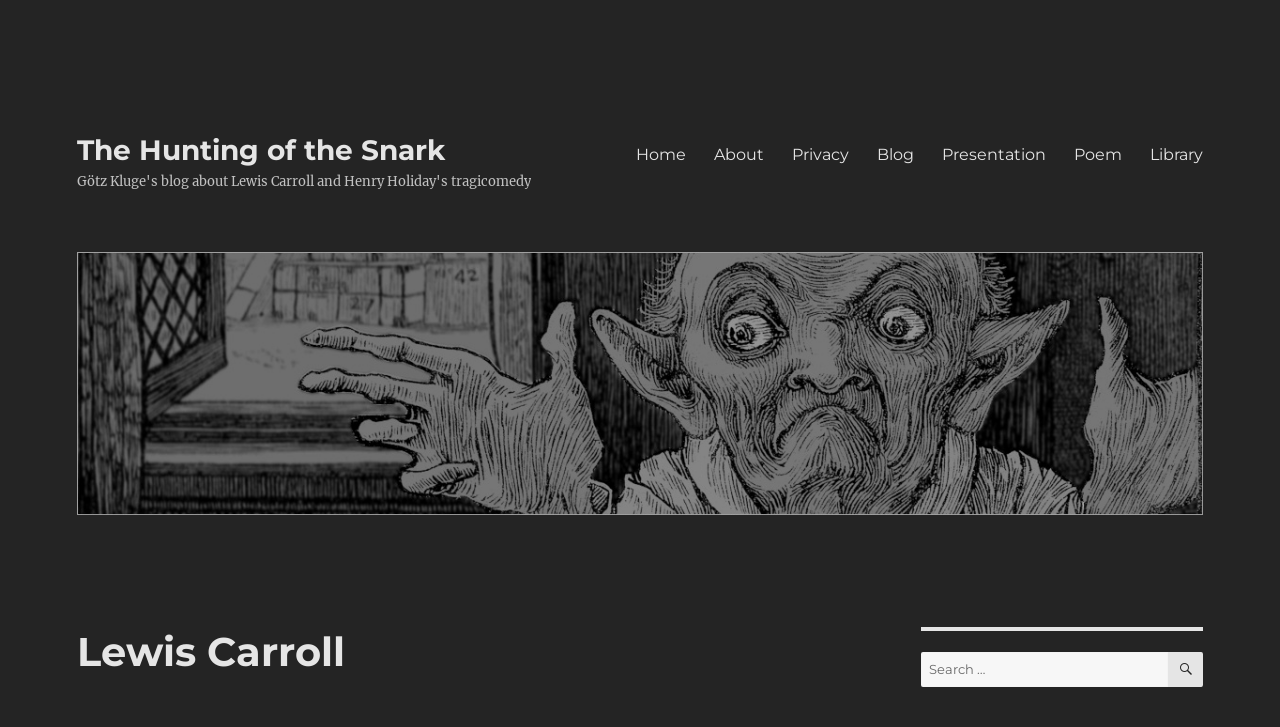

--- FILE ---
content_type: text/html; charset=UTF-8
request_url: https://snrk.de/page_lewis-carroll/
body_size: 40645
content:
<!DOCTYPE html>
<html lang="en-US" class="no-js">
<head>
	<meta charset="UTF-8">
	<meta name="viewport" content="width=device-width, initial-scale=1.0">
	<link rel="profile" href="https://gmpg.org/xfn/11">
		<script>
(function(html){html.className = html.className.replace(/\bno-js\b/,'js')})(document.documentElement);
//# sourceURL=twentysixteen_javascript_detection
</script>
<title>Lewis Carroll &#8211; The Hunting of the Snark</title>
<meta name='robots' content='max-image-preview:large' />
<link rel="alternate" type="application/rss+xml" title="The Hunting of the Snark &raquo; Feed" href="https://snrk.de/feed/" />
<link rel="alternate" type="application/rss+xml" title="The Hunting of the Snark &raquo; Comments Feed" href="https://snrk.de/comments/feed/" />
<script consent-skip-blocker="1" data-skip-lazy-load="js-extra"  data-cfasync="false">
(function () {
  // Web Font Loader compatibility (https://github.com/typekit/webfontloader)
  var modules = {
    typekit: "https://use.typekit.net",
    google: "https://fonts.googleapis.com/"
  };

  var load = function (config) {
    setTimeout(function () {
      var a = window.consentApi;

      // Only when blocker is active
      if (a) {
        // Iterate all modules and handle in a single `WebFont.load`
        Object.keys(modules).forEach(function (module) {
          var newConfigWithoutOtherModules = JSON.parse(
            JSON.stringify(config)
          );
          Object.keys(modules).forEach(function (toRemove) {
            if (toRemove !== module) {
              delete newConfigWithoutOtherModules[toRemove];
            }
          });

          if (newConfigWithoutOtherModules[module]) {
            a.unblock(modules[module]).then(function () {
              var originalLoad = window.WebFont.load;
              if (originalLoad !== load) {
                originalLoad(newConfigWithoutOtherModules);
              }
            });
          }
        });
      }
    }, 0);
  };

  if (!window.WebFont) {
    window.WebFont = {
      load: load
    };
  }
})();
</script><style>[consent-id]:not(.rcb-content-blocker):not([consent-transaction-complete]):not([consent-visual-use-parent^="children:"]):not([consent-confirm]){opacity:0!important;}
.rcb-content-blocker+.rcb-content-blocker-children-fallback~*{display:none!important;}</style><link rel="preload" href="https://snrk.de/wp-content/4c2d0281f900526a8c69b8f41155cb39/dist/2140302709.js?ver=d0a9e67d7481025d345fb9f698655441" as="script" />
<link rel="preload" href="https://snrk.de/wp-content/4c2d0281f900526a8c69b8f41155cb39/dist/1944449246.js?ver=74fbdb39dad32617585001bcb9ba0209" as="script" />
<link rel="preload" href="https://snrk.de/wp-content/plugins/real-cookie-banner-pro/public/lib/animate.css/animate.min.css?ver=4.1.1" as="style" />
<script data-cfasync="false" defer src="https://snrk.de/wp-content/4c2d0281f900526a8c69b8f41155cb39/dist/2140302709.js?ver=d0a9e67d7481025d345fb9f698655441" id="real-cookie-banner-pro-vendor-real-cookie-banner-pro-banner-js"></script>
<script type="application/json" data-skip-lazy-load="js-extra" data-skip-moving="true" data-no-defer nitro-exclude data-alt-type="application/ld+json" data-dont-merge data-wpmeteor-nooptimize="true" data-cfasync="false" id="a963aaef43111bb90af63b927dc709adf1-js-extra">{"slug":"real-cookie-banner-pro","textDomain":"real-cookie-banner","version":"5.2.10","restUrl":"https:\/\/snrk.de\/wp-json\/real-cookie-banner\/v1\/","restNamespace":"real-cookie-banner\/v1","restPathObfuscateOffset":"110dba708d4d3703","restRoot":"https:\/\/snrk.de\/wp-json\/","restQuery":{"_v":"5.2.10","_locale":"user"},"restNonce":"19acee4b20","restRecreateNonceEndpoint":"https:\/\/snrk.de\/wp-admin\/admin-ajax.php?action=rest-nonce","publicUrl":"https:\/\/snrk.de\/wp-content\/plugins\/real-cookie-banner-pro\/public\/","chunkFolder":"dist","chunksLanguageFolder":"https:\/\/snrk.de\/wp-content\/languages\/mo-cache\/real-cookie-banner-pro\/","chunks":{},"others":{"customizeValuesBanner":"{\"layout\":{\"type\":\"dialog\",\"maxHeightEnabled\":false,\"maxHeight\":740,\"dialogMaxWidth\":530,\"dialogPosition\":\"middleCenter\",\"dialogMargin\":[0,0,0,0],\"bannerPosition\":\"bottom\",\"bannerMaxWidth\":1024,\"dialogBorderRadius\":3,\"borderRadius\":5,\"animationIn\":\"slideInUp\",\"animationInDuration\":500,\"animationInOnlyMobile\":true,\"animationOut\":\"none\",\"animationOutDuration\":500,\"animationOutOnlyMobile\":true,\"overlay\":true,\"overlayBg\":\"#000000\",\"overlayBgAlpha\":38,\"overlayBlur\":2},\"decision\":{\"acceptAll\":\"button\",\"acceptEssentials\":\"button\",\"showCloseIcon\":false,\"acceptIndividual\":\"link\",\"buttonOrder\":\"all,essential,save,individual\",\"showGroups\":false,\"groupsFirstView\":false,\"saveButton\":\"always\"},\"design\":{\"bg\":\"#ffffff\",\"textAlign\":\"center\",\"linkTextDecoration\":\"underline\",\"borderWidth\":0,\"borderColor\":\"#ffffff\",\"fontSize\":13,\"fontColor\":\"#2b2b2b\",\"fontInheritFamily\":true,\"fontFamily\":\"Arial, Helvetica, sans-serif\",\"fontWeight\":\"normal\",\"boxShadowEnabled\":true,\"boxShadowOffsetX\":0,\"boxShadowOffsetY\":5,\"boxShadowBlurRadius\":13,\"boxShadowSpreadRadius\":0,\"boxShadowColor\":\"#000000\",\"boxShadowColorAlpha\":20},\"headerDesign\":{\"inheritBg\":true,\"bg\":\"#f4f4f4\",\"inheritTextAlign\":true,\"textAlign\":\"center\",\"padding\":[17,20,15,20],\"logo\":\"\",\"logoRetina\":\"\",\"logoMaxHeight\":40,\"logoPosition\":\"left\",\"logoMargin\":[5,15,5,15],\"fontSize\":20,\"fontColor\":\"#2b2b2b\",\"fontInheritFamily\":true,\"fontFamily\":\"Arial, Helvetica, sans-serif\",\"fontWeight\":\"normal\",\"borderWidth\":1,\"borderColor\":\"#efefef\"},\"bodyDesign\":{\"padding\":[15,20,5,20],\"descriptionInheritFontSize\":true,\"descriptionFontSize\":13,\"dottedGroupsInheritFontSize\":true,\"dottedGroupsFontSize\":13,\"dottedGroupsBulletColor\":\"#15779b\",\"teachingsInheritTextAlign\":true,\"teachingsTextAlign\":\"center\",\"teachingsSeparatorActive\":true,\"teachingsSeparatorWidth\":50,\"teachingsSeparatorHeight\":1,\"teachingsSeparatorColor\":\"#15779b\",\"teachingsInheritFontSize\":false,\"teachingsFontSize\":12,\"teachingsInheritFontColor\":false,\"teachingsFontColor\":\"#7c7c7c\",\"accordionMargin\":[10,0,5,0],\"accordionPadding\":[5,10,5,10],\"accordionArrowType\":\"outlined\",\"accordionArrowColor\":\"#15779b\",\"accordionBg\":\"#ffffff\",\"accordionActiveBg\":\"#f9f9f9\",\"accordionHoverBg\":\"#efefef\",\"accordionBorderWidth\":1,\"accordionBorderColor\":\"#efefef\",\"accordionTitleFontSize\":12,\"accordionTitleFontColor\":\"#2b2b2b\",\"accordionTitleFontWeight\":\"normal\",\"accordionDescriptionMargin\":[5,0,0,0],\"accordionDescriptionFontSize\":12,\"accordionDescriptionFontColor\":\"#828282\",\"accordionDescriptionFontWeight\":\"normal\",\"acceptAllOneRowLayout\":false,\"acceptAllPadding\":[10,10,10,10],\"acceptAllBg\":\"#15779b\",\"acceptAllTextAlign\":\"center\",\"acceptAllFontSize\":18,\"acceptAllFontColor\":\"#ffffff\",\"acceptAllFontWeight\":\"normal\",\"acceptAllBorderWidth\":0,\"acceptAllBorderColor\":\"#000000\",\"acceptAllHoverBg\":\"#11607d\",\"acceptAllHoverFontColor\":\"#ffffff\",\"acceptAllHoverBorderColor\":\"#000000\",\"acceptEssentialsUseAcceptAll\":true,\"acceptEssentialsButtonType\":\"\",\"acceptEssentialsPadding\":[10,10,10,10],\"acceptEssentialsBg\":\"#efefef\",\"acceptEssentialsTextAlign\":\"center\",\"acceptEssentialsFontSize\":18,\"acceptEssentialsFontColor\":\"#0a0a0a\",\"acceptEssentialsFontWeight\":\"normal\",\"acceptEssentialsBorderWidth\":0,\"acceptEssentialsBorderColor\":\"#000000\",\"acceptEssentialsHoverBg\":\"#e8e8e8\",\"acceptEssentialsHoverFontColor\":\"#000000\",\"acceptEssentialsHoverBorderColor\":\"#000000\",\"acceptIndividualPadding\":[5,5,5,5],\"acceptIndividualBg\":\"#ffffff\",\"acceptIndividualTextAlign\":\"center\",\"acceptIndividualFontSize\":15,\"acceptIndividualFontColor\":\"#15779b\",\"acceptIndividualFontWeight\":\"normal\",\"acceptIndividualBorderWidth\":0,\"acceptIndividualBorderColor\":\"#000000\",\"acceptIndividualHoverBg\":\"#ffffff\",\"acceptIndividualHoverFontColor\":\"#11607d\",\"acceptIndividualHoverBorderColor\":\"#000000\"},\"footerDesign\":{\"poweredByLink\":true,\"inheritBg\":false,\"bg\":\"#fcfcfc\",\"inheritTextAlign\":true,\"textAlign\":\"center\",\"padding\":[10,20,15,20],\"fontSize\":14,\"fontColor\":\"#7c7c7c\",\"fontInheritFamily\":true,\"fontFamily\":\"Arial, Helvetica, sans-serif\",\"fontWeight\":\"normal\",\"hoverFontColor\":\"#2b2b2b\",\"borderWidth\":1,\"borderColor\":\"#efefef\",\"languageSwitcher\":\"flags\"},\"texts\":{\"headline\":\"Privacy preferences\",\"description\":\"I (Goetz W. Kluge) and third-party services (embedded social media) might use cookies and similar technologies on my website snrk.de and process your personal data (e.g. IP address), for example, to personalize content and ads, to integrate media from third-party providers or to analyze traffic on my website. Data processing may also happen as a result of cookies being set. Where such data may be shared with third parties, they are described in the privacy settings.<br \\\/><br \\\/>The data processing may take place with your consent or on the basis of a legitimate interest, which you can object to in the privacy settings. You have the right not to consent and to change or revoke your consent at a later time. For more information on the use of your data, please visit my {{privacyPolicy}}privacy policy{{\\\/privacyPolicy}}.\",\"acceptAll\":\"Accept all\",\"acceptEssentials\":\"Continue without consent\",\"acceptIndividual\":\"Set privacy settings individually\",\"poweredBy\":\"4\",\"dataProcessingInUnsafeCountries\":\"Some services process personal data in unsecure third countries. By consenting to the use of these services, you also consent to the processing of your data in these unsecure third countries in accordance with {{legalBasis}}. This involves risks that your data will be processed by authorities for control and monitoring purposes, perhaps without the possibility of a legal recourse.\",\"ageNoticeBanner\":\"You are under {{minAge}} years old? Then you have to continue without consent, because I cannot control the content and behavior of third-party services. Ask your parents or legal guardians to agree to these services with you.\",\"ageNoticeBlocker\":\"You are under {{minAge}} years old? Then you have to continue without consent, because I cannot control the content and behavior of third-party services. Ask your parents or legal guardians to agree to these services with you.\",\"listServicesNotice\":\"By accepting all services, you allow {{services}} to be loaded. These services are divided into groups {{serviceGroups}} according to their purpose (belonging marked with superscript numbers).\",\"listServicesLegitimateInterestNotice\":\"In addition, {{services}} are loaded based on a legitimate interest.\",\"tcfStacksCustomName\":\"Services with various purposes outside the TCF standard\",\"tcfStacksCustomDescription\":\"Services that do not share consents via the TCF standard, but via other technologies. These are divided into several groups according to their purpose. Some of them are used based on a legitimate interest (e.g. threat prevention), others are used only with your consent. Details about the individual groups and purposes of the services can be found in the individual privacy settings.\",\"consentForwardingExternalHosts\":\"Your consent is also applicable on {{websites}}.\",\"blockerHeadline\":\"{{name}} blocked due to privacy settings\",\"blockerLinkShowMissing\":\"Show all services you still need to agree to\",\"blockerLoadButton\":\"Accept required services and load content\",\"blockerAcceptInfo\":\"Loading the blocked content will adjust your privacy settings. Content from this service will not be blocked in the future. You have the right to revoke or change your decision at any time.\",\"stickyHistory\":\"Privacy settings history\",\"stickyRevoke\":\"Revoke consents\",\"stickyRevokeSuccessMessage\":\"You have successfully revoked consent for services with its cookies and personal data processing. The page will be reloaded now!\",\"stickyChange\":\"Change privacy settings\"},\"individualLayout\":{\"inheritDialogMaxWidth\":false,\"dialogMaxWidth\":970,\"inheritBannerMaxWidth\":true,\"bannerMaxWidth\":1980,\"descriptionTextAlign\":\"left\"},\"group\":{\"checkboxBg\":\"#f0f0f0\",\"checkboxBorderWidth\":1,\"checkboxBorderColor\":\"#d2d2d2\",\"checkboxActiveColor\":\"#ffffff\",\"checkboxActiveBg\":\"#15779b\",\"checkboxActiveBorderColor\":\"#11607d\",\"groupInheritBg\":true,\"groupBg\":\"#f4f4f4\",\"groupPadding\":[15,15,15,15],\"groupSpacing\":10,\"groupBorderRadius\":5,\"groupBorderWidth\":1,\"groupBorderColor\":\"#f4f4f4\",\"headlineFontSize\":16,\"headlineFontWeight\":\"normal\",\"headlineFontColor\":\"#2b2b2b\",\"descriptionFontSize\":14,\"descriptionFontColor\":\"#7c7c7c\",\"linkColor\":\"#7c7c7c\",\"linkHoverColor\":\"#2b2b2b\",\"detailsHideLessRelevant\":true},\"saveButton\":{\"useAcceptAll\":true,\"type\":\"button\",\"padding\":[10,10,10,10],\"bg\":\"#efefef\",\"textAlign\":\"center\",\"fontSize\":18,\"fontColor\":\"#0a0a0a\",\"fontWeight\":\"normal\",\"borderWidth\":0,\"borderColor\":\"#000000\",\"hoverBg\":\"#e8e8e8\",\"hoverFontColor\":\"#000000\",\"hoverBorderColor\":\"#000000\"},\"individualTexts\":{\"headline\":\"Individual privacy preferences\",\"description\":\"I (Goetz W. Kluge) and third-party services (embedded social media) might use cookies and similar technologies on my website snrk.de and process your personal data (e.g. IP address), for example, to personalize content and ads, to integrate media from third-party providers or to analyze traffic on my website. Data processing may also happen as a result of cookies being set. Where such data may be shared with third parties, they are described in the privacy settings.<br \\\/><br \\\/>The data processing may take place with your consent or on the basis of a legitimate interest, which you can object to in the privacy settings. You have the right not to consent and to change or revoke your consent at a later time. For more information on the use of your data, please visit my {{privacyPolicy}}privacy policy{{\\\/privacyPolicy}}.<br \\\/><br \\\/>Below you will find an overview of all services used by this website. You can view detailed information about each service and agree to them individually or exercise your right to object.\",\"save\":\"Save custom choices\",\"showMore\":\"Show service information\",\"hideMore\":\"Hide service information\",\"postamble\":\"\"},\"mobile\":{\"enabled\":true,\"maxHeight\":400,\"hideHeader\":false,\"alignment\":\"bottom\",\"scalePercent\":90,\"scalePercentVertical\":-50},\"sticky\":{\"enabled\":false,\"animationsEnabled\":true,\"alignment\":\"left\",\"bubbleBorderRadius\":50,\"icon\":\"fingerprint\",\"iconCustom\":\"\",\"iconCustomRetina\":\"\",\"iconSize\":30,\"iconColor\":\"#ffffff\",\"bubbleMargin\":[10,20,20,20],\"bubblePadding\":15,\"bubbleBg\":\"#15779b\",\"bubbleBorderWidth\":0,\"bubbleBorderColor\":\"#10556f\",\"boxShadowEnabled\":true,\"boxShadowOffsetX\":0,\"boxShadowOffsetY\":2,\"boxShadowBlurRadius\":5,\"boxShadowSpreadRadius\":1,\"boxShadowColor\":\"#105b77\",\"boxShadowColorAlpha\":40,\"bubbleHoverBg\":\"#ffffff\",\"bubbleHoverBorderColor\":\"#000000\",\"hoverIconColor\":\"#000000\",\"hoverIconCustom\":\"\",\"hoverIconCustomRetina\":\"\",\"menuFontSize\":16,\"menuBorderRadius\":5,\"menuItemSpacing\":10,\"menuItemPadding\":[5,10,5,10]},\"customCss\":{\"css\":\"\",\"antiAdBlocker\":\"y\"}}","isPro":true,"showProHints":false,"proUrl":"https:\/\/devowl.io\/go\/real-cookie-banner?source=rcb-lite","showLiteNotice":false,"frontend":{"groups":"[{\"id\":331,\"name\":\"Essential\",\"slug\":\"essential\",\"description\":\"Essential services are required for the basic functionality of the website. They only contain technically necessary services. These services cannot be objected to.\",\"isEssential\":true,\"isDefault\":true,\"items\":[{\"id\":19839,\"name\":\"Real Cookie Banner\",\"purpose\":\"Real Cookie Banner asks website visitors for consent to set cookies and process personal data. For this purpose, a UUID (pseudonymous identification of the user) is assigned to each website visitor, which is valid until the cookie expires to store the consent. Cookies are used to test whether cookies can be set, to store reference to documented consent, to store which services from which service groups the visitor has consented to, and, if consent is obtained under the Transparency &amp; Consent Framework (TCF), to store consent in TCF partners, purposes, special purposes, features and special features. As part of the obligation to disclose according to GDPR, the collected consent is fully documented. This includes, in addition to the services and service groups to which the visitor has consented, and if consent is obtained according to the TCF standard, to which TCF partners, purposes and features the visitor has consented, all cookie banner settings at the time of consent as well as the technical circumstances (e.g. size of the displayed area at the time of consent) and the user interactions (e.g. clicking on buttons) that led to consent. Consent is collected once per language.\",\"providerContact\":{\"phone\":\"\",\"email\":\"\",\"link\":\"\"},\"isProviderCurrentWebsite\":true,\"provider\":\"The Hunting of the Snark\",\"uniqueName\":\"real-cookie-banner\",\"isEmbeddingOnlyExternalResources\":false,\"legalBasis\":\"legal-requirement\",\"dataProcessingInCountries\":[],\"dataProcessingInCountriesSpecialTreatments\":[],\"technicalDefinitions\":[{\"type\":\"http\",\"name\":\"real_cookie_banner*\",\"host\":\".snrk.de\",\"duration\":365,\"durationUnit\":\"d\",\"isSessionDuration\":false,\"purpose\":\"Unique identifier for the consent, but not for the website visitor. Revision hash for settings of cookie banner (texts, colors, features, service groups, services, content blockers etc.). IDs for consented services and service groups.\"},{\"type\":\"http\",\"name\":\"real_cookie_banner*-tcf\",\"host\":\".snrk.de\",\"duration\":365,\"durationUnit\":\"d\",\"isSessionDuration\":false,\"purpose\":\"Consents collected under TCF stored in TC String format, including TCF vendors, purposes, special purposes, features, and special features.\"},{\"type\":\"http\",\"name\":\"real_cookie_banner*-gcm\",\"host\":\".snrk.de\",\"duration\":365,\"durationUnit\":\"d\",\"isSessionDuration\":false,\"purpose\":\"Consents into consent types (purposes)  collected under Google Consent Mode stored for all Google Consent Mode compatible services.\"},{\"type\":\"http\",\"name\":\"real_cookie_banner-test\",\"host\":\".snrk.de\",\"duration\":365,\"durationUnit\":\"d\",\"isSessionDuration\":false,\"purpose\":\"Cookie set to test HTTP cookie functionality. Deleted immediately after test.\"},{\"type\":\"local\",\"name\":\"real_cookie_banner*\",\"host\":\"https:\\\/\\\/snrk.de\",\"duration\":1,\"durationUnit\":\"d\",\"isSessionDuration\":false,\"purpose\":\"Unique identifier for the consent, but not for the website visitor. Revision hash for settings of cookie banner (texts, colors, features, service groups, services, content blockers etc.). IDs for consented services and service groups. Is only stored until consent is documented on the website server.\"},{\"type\":\"local\",\"name\":\"real_cookie_banner*-tcf\",\"host\":\"https:\\\/\\\/snrk.de\",\"duration\":1,\"durationUnit\":\"d\",\"isSessionDuration\":false,\"purpose\":\"Consents collected under TCF stored in TC String format, including TCF vendors, purposes, special purposes, features, and special features. Is only stored until consent is documented on the website server.\"},{\"type\":\"local\",\"name\":\"real_cookie_banner*-gcm\",\"host\":\"https:\\\/\\\/snrk.de\",\"duration\":1,\"durationUnit\":\"d\",\"isSessionDuration\":false,\"purpose\":\"Consents collected under Google Consent Mode stored in consent types (purposes) for all Google Consent Mode compatible services. Is only stored until consent is documented on the website server.\"},{\"type\":\"local\",\"name\":\"real_cookie_banner-consent-queue*\",\"host\":\"https:\\\/\\\/snrk.de\",\"duration\":1,\"durationUnit\":\"d\",\"isSessionDuration\":false,\"purpose\":\"Local caching of selection in cookie banner until server documents consent; documentation periodic or at page switches attempted if server is unavailable or overloaded.\"}],\"codeDynamics\":[],\"providerPrivacyPolicyUrl\":\"https:\\\/\\\/snrk.de\\\/privacy-policy\\\/\",\"providerLegalNoticeUrl\":\"\",\"tagManagerOptInEventName\":\"\",\"tagManagerOptOutEventName\":\"\",\"googleConsentModeConsentTypes\":[],\"executePriority\":10,\"codeOptIn\":\"\",\"executeCodeOptInWhenNoTagManagerConsentIsGiven\":false,\"codeOptOut\":\"\",\"executeCodeOptOutWhenNoTagManagerConsentIsGiven\":false,\"deleteTechnicalDefinitionsAfterOptOut\":false,\"codeOnPageLoad\":\"\",\"presetId\":\"real-cookie-banner\"}]},{\"id\":332,\"name\":\"Functional\",\"slug\":\"functional\",\"description\":\"Functional services are necessary to provide features beyond the essential functionality such as video playback or interactive web 2.0 features. Content and scripts from these services is blocked by default, but can be consented to. In snrk.de three such services only provide fonts, emojis and avatars. (For details see the individual descriptions of the services.) If a service is agreed to, its content is loaded automatically without further manual consent.\",\"isEssential\":false,\"isDefault\":true,\"items\":[{\"id\":19895,\"name\":\"Google Fonts\",\"purpose\":\"Google Fonts is a service that downloads fonts that are not installed on the client device of the user and embeds them into the website. No cookies in the technical sense are set on the client of the user, but technical and personal data such as the IP address will be transmitted from the client to the server of the service provider to make the use of the service possible.\",\"providerContact\":{\"phone\":\"\",\"email\":\"\",\"link\":\"\"},\"isProviderCurrentWebsite\":false,\"provider\":\"Google Ireland Limited\",\"uniqueName\":\"google-fonts\",\"isEmbeddingOnlyExternalResources\":true,\"legalBasis\":\"consent\",\"dataProcessingInCountries\":[\"US\"],\"dataProcessingInCountriesSpecialTreatments\":[],\"technicalDefinitions\":[{\"type\":\"http\",\"name\":\"\",\"host\":\"\",\"duration\":0,\"durationUnit\":\"y\",\"isSessionDuration\":false,\"purpose\":\"\"}],\"codeDynamics\":[],\"providerPrivacyPolicyUrl\":\"https:\\\/\\\/policies.google.com\\\/privacy\",\"providerLegalNoticeUrl\":\"\",\"tagManagerOptInEventName\":\"\",\"tagManagerOptOutEventName\":\"\",\"googleConsentModeConsentTypes\":[],\"executePriority\":10,\"codeOptIn\":\"\",\"executeCodeOptInWhenNoTagManagerConsentIsGiven\":false,\"codeOptOut\":\"\",\"executeCodeOptOutWhenNoTagManagerConsentIsGiven\":false,\"deleteTechnicalDefinitionsAfterOptOut\":false,\"codeOnPageLoad\":\"base64-encoded:[base64]\",\"presetId\":\"google-fonts\"},{\"id\":19877,\"name\":\"Emojis\",\"purpose\":\"WordPress Emoji is an emoji set that is loaded from wordpress.org. No cookies in the technical sense are set on the client of the user, but technical and personal data such as the IP address will be transmitted from the client to the server of the service provider to make the use of the service possible.\",\"providerContact\":{\"phone\":\"\",\"email\":\"\",\"link\":\"\"},\"isProviderCurrentWebsite\":false,\"provider\":\"WordPress.org\",\"uniqueName\":\"wordpress-emojis\",\"isEmbeddingOnlyExternalResources\":true,\"legalBasis\":\"consent\",\"dataProcessingInCountries\":[\"US\"],\"dataProcessingInCountriesSpecialTreatments\":[],\"technicalDefinitions\":[{\"type\":\"http\",\"name\":\"\",\"host\":\"\",\"duration\":0,\"durationUnit\":\"y\",\"isSessionDuration\":false,\"purpose\":\"\"}],\"codeDynamics\":[],\"providerPrivacyPolicyUrl\":\"https:\\\/\\\/wordpress.org\\\/about\\\/privacy\\\/\",\"providerLegalNoticeUrl\":\"\",\"tagManagerOptInEventName\":\"\",\"tagManagerOptOutEventName\":\"\",\"googleConsentModeConsentTypes\":[],\"executePriority\":10,\"codeOptIn\":\"\",\"executeCodeOptInWhenNoTagManagerConsentIsGiven\":false,\"codeOptOut\":\"\",\"executeCodeOptOutWhenNoTagManagerConsentIsGiven\":false,\"deleteTechnicalDefinitionsAfterOptOut\":false,\"codeOnPageLoad\":\"\",\"presetId\":\"wordpress-emojis\"},{\"id\":19878,\"name\":\"Gravatar (Avatar images)\",\"purpose\":\"Gravatar is a service where people can associate their email address with an avatar image that is for example loaded in the comment area. No cookies in the technical sense are set on the client of the user, but technical and personal data such as the IP address will be transmitted from the client to the server of the service provider to make the use of the service possible.\",\"providerContact\":{\"phone\":\"\",\"email\":\"\",\"link\":\"\"},\"isProviderCurrentWebsite\":false,\"provider\":\"Automattic Inc.\",\"uniqueName\":\"gravatar-avatar-images\",\"isEmbeddingOnlyExternalResources\":true,\"legalBasis\":\"consent\",\"dataProcessingInCountries\":[\"US\"],\"dataProcessingInCountriesSpecialTreatments\":[],\"technicalDefinitions\":[{\"type\":\"http\",\"name\":\"\",\"host\":\"\",\"duration\":0,\"durationUnit\":\"y\",\"isSessionDuration\":false,\"purpose\":\"\"}],\"codeDynamics\":[],\"providerPrivacyPolicyUrl\":\"https:\\\/\\\/automattic.com\\\/privacy\\\/\",\"providerLegalNoticeUrl\":\"\",\"tagManagerOptInEventName\":\"\",\"tagManagerOptOutEventName\":\"\",\"googleConsentModeConsentTypes\":[],\"executePriority\":10,\"codeOptIn\":\"\",\"executeCodeOptInWhenNoTagManagerConsentIsGiven\":false,\"codeOptOut\":\"\",\"executeCodeOptOutWhenNoTagManagerConsentIsGiven\":false,\"deleteTechnicalDefinitionsAfterOptOut\":false,\"codeOnPageLoad\":\"\",\"presetId\":\"gravatar-avatar-images\"}]},{\"id\":335,\"name\":\"Embedded content from 3rd parties\",\"slug\":\"embedded-social-media\",\"description\":\"Embedded content with scripts from Facebook, Instagram, Mastodon Servers, X (former Twitter), SoundCloud and YouTube. (For details see the individual descriptions of these services.) These are functional services which provide features beyond the essential functionality such as video playback or interactive web 2.0 features. Content from these video platforms and social media platforms is blocked by default, but can be consented to.\",\"isEssential\":false,\"isDefault\":false,\"items\":[{\"id\":20475,\"name\":\"Mastodon (embedded toots)\",\"purpose\":\"Mastodon servers (\\\"instances\\\") allow embedding posts (\\\"toots\\\") directly into websites without setting any cookies. (In their privacy policies they tell you that they use cookies, but that only happens if you log in as a user of a Mastodon account. If you want to look just at embedded posts without being logged in to a Mastodon server, no cookies will be sent to your browser.)\",\"providerContact\":{\"phone\":\"\",\"email\":\"\",\"link\":\"\"},\"isProviderCurrentWebsite\":true,\"provider\":\"functional.cafe, mas.to, mastodon.art, mastodon.la, zirk.us\",\"uniqueName\":\"mastodon-embedded-toots\",\"isEmbeddingOnlyExternalResources\":true,\"legalBasis\":\"consent\",\"dataProcessingInCountries\":[],\"dataProcessingInCountriesSpecialTreatments\":[],\"technicalDefinitions\":[{\"type\":\"http\",\"name\":\"_session_id\",\"host\":\"mastodon.art\",\"duration\":0,\"durationUnit\":\"y\",\"isSessionDuration\":true,\"purpose\":\"\"},{\"type\":\"http\",\"name\":\"_mastodon_session\",\"host\":\"mastodon.art\",\"duration\":0,\"durationUnit\":\"y\",\"isSessionDuration\":true,\"purpose\":\"\"},{\"type\":\"http\",\"name\":\"_session_id\",\"host\":\"mastodon.la\",\"duration\":0,\"durationUnit\":\"y\",\"isSessionDuration\":true,\"purpose\":\"\"},{\"type\":\"http\",\"name\":\"_mastodon_session\",\"host\":\"mastodon.la\",\"duration\":0,\"durationUnit\":\"y\",\"isSessionDuration\":true,\"purpose\":\"\"},{\"type\":\"http\",\"name\":\"_session_id\",\"host\":\"zirk.us\",\"duration\":0,\"durationUnit\":\"y\",\"isSessionDuration\":true,\"purpose\":\"\"},{\"type\":\"http\",\"name\":\"_mastodon_session\",\"host\":\"zirk.us\",\"duration\":0,\"durationUnit\":\"y\",\"isSessionDuration\":true,\"purpose\":\"\"}],\"codeDynamics\":[],\"providerPrivacyPolicyUrl\":\"https:\\\/\\\/snrk.de\\\/snark-mastodon\\\/#privacy\",\"providerLegalNoticeUrl\":\"\",\"tagManagerOptInEventName\":\"\",\"tagManagerOptOutEventName\":\"\",\"googleConsentModeConsentTypes\":[],\"executePriority\":10,\"codeOptIn\":\"\",\"executeCodeOptInWhenNoTagManagerConsentIsGiven\":false,\"codeOptOut\":\"\",\"executeCodeOptOutWhenNoTagManagerConsentIsGiven\":false,\"deleteTechnicalDefinitionsAfterOptOut\":false,\"codeOnPageLoad\":\"\",\"presetId\":\"\"},{\"id\":19983,\"name\":\"Facebook (embedded post)\",\"purpose\":\"Facebook allows embedding content posted on facebook.com directly into websites. The cookies are used to collect visited websites and detailed statistics about the user behaviour. This data can be linked to the data of users registered on facebook.com.\",\"providerContact\":{\"phone\":\"\",\"email\":\"\",\"link\":\"\"},\"isProviderCurrentWebsite\":false,\"provider\":\"Meta Platforms Ireland Limited\",\"uniqueName\":\"facebook-post\",\"isEmbeddingOnlyExternalResources\":false,\"legalBasis\":\"consent\",\"dataProcessingInCountries\":[\"US\"],\"dataProcessingInCountriesSpecialTreatments\":[],\"technicalDefinitions\":[{\"type\":\"http\",\"name\":\"presence\",\"host\":\".facebook.com\",\"duration\":0,\"durationUnit\":\"y\",\"isSessionDuration\":true,\"purpose\":\"\"},{\"type\":\"http\",\"name\":\"wd\",\"host\":\".facebook.com\",\"duration\":7,\"durationUnit\":\"d\",\"isSessionDuration\":false,\"purpose\":\"\"},{\"type\":\"http\",\"name\":\"spin\",\"host\":\".facebook.com\",\"duration\":1,\"durationUnit\":\"d\",\"isSessionDuration\":false,\"purpose\":\"\"},{\"type\":\"http\",\"name\":\"fr\",\"host\":\".facebook.com\",\"duration\":3,\"durationUnit\":\"mo\",\"isSessionDuration\":false,\"purpose\":\"\"},{\"type\":\"http\",\"name\":\"xs\",\"host\":\".facebook.com\",\"duration\":1,\"durationUnit\":\"y\",\"isSessionDuration\":false,\"purpose\":\"\"},{\"type\":\"http\",\"name\":\"sb\",\"host\":\".facebook.com\",\"duration\":2,\"durationUnit\":\"y\",\"isSessionDuration\":false,\"purpose\":\"\"},{\"type\":\"http\",\"name\":\"dpr\",\"host\":\".facebook.com\",\"duration\":7,\"durationUnit\":\"d\",\"isSessionDuration\":false,\"purpose\":\"\"},{\"type\":\"http\",\"name\":\"datr\",\"host\":\".facebook.com\",\"duration\":2,\"durationUnit\":\"y\",\"isSessionDuration\":false,\"purpose\":\"\"},{\"type\":\"http\",\"name\":\"c_user\",\"host\":\".facebook.com\",\"duration\":1,\"durationUnit\":\"y\",\"isSessionDuration\":false,\"purpose\":\"\"},{\"type\":\"http\",\"name\":\"locale\",\"host\":\".facebook.com\",\"duration\":7,\"durationUnit\":\"d\",\"isSessionDuration\":false,\"purpose\":\"\"},{\"type\":\"session\",\"name\":\"TabId\",\"host\":\"www.facebook.com\",\"duration\":0,\"durationUnit\":\"y\",\"isSessionDuration\":false,\"purpose\":\"\"},{\"type\":\"local\",\"name\":\"Session\",\"host\":\"www.facebook.com\",\"duration\":0,\"durationUnit\":\"y\",\"isSessionDuration\":false,\"purpose\":\"\"},{\"type\":\"local\",\"name\":\"hb_timestamp\",\"host\":\"www.facebook.com\",\"duration\":0,\"durationUnit\":\"y\",\"isSessionDuration\":false,\"purpose\":\"\"},{\"type\":\"local\",\"name\":\"_video_bandwidthEstimate\",\"host\":\"www.facebook.com\",\"duration\":0,\"durationUnit\":\"y\",\"isSessionDuration\":false,\"purpose\":\"\"},{\"type\":\"local\",\"name\":\"CacheStorageVersion\",\"host\":\"www.facebook.com\",\"duration\":0,\"durationUnit\":\"y\",\"isSessionDuration\":false,\"purpose\":\"\"},{\"type\":\"local\",\"name\":\"RTC_CALL_SUMMARY_summary\",\"host\":\"www.facebook.com\",\"duration\":0,\"durationUnit\":\"y\",\"isSessionDuration\":false,\"purpose\":\"\"},{\"type\":\"local\",\"name\":\"marketplaceLoggingBookmarkLogTimestamp\",\"host\":\"www.facebook.com\",\"duration\":0,\"durationUnit\":\"y\",\"isSessionDuration\":false,\"purpose\":\"\"},{\"type\":\"local\",\"name\":\"signal_flush_timestamp\",\"host\":\"www.facebook.com\",\"duration\":0,\"durationUnit\":\"y\",\"isSessionDuration\":false,\"purpose\":\"\"},{\"type\":\"session\",\"name\":\"act\",\"host\":\"www.facebook.com\",\"duration\":0,\"durationUnit\":\"y\",\"isSessionDuration\":false,\"purpose\":\"\"},{\"type\":\"local\",\"name\":\"_cs_marauder_last_session_id\",\"host\":\"www.facebook.com\",\"duration\":0,\"durationUnit\":\"y\",\"isSessionDuration\":false,\"purpose\":\"\"},{\"type\":\"local\",\"name\":\"_cs_marauder_last_event_time\",\"host\":\"www.facebook.com\",\"duration\":0,\"durationUnit\":\"y\",\"isSessionDuration\":false,\"purpose\":\"\"},{\"type\":\"local\",\"name\":\"JewelBase:count-updated\",\"host\":\"www.facebook.com\",\"duration\":0,\"durationUnit\":\"y\",\"isSessionDuration\":false,\"purpose\":\"\"},{\"type\":\"local\",\"name\":\"channel_sub:*\",\"host\":\"www.facebook.com\",\"duration\":0,\"durationUnit\":\"y\",\"isSessionDuration\":false,\"purpose\":\"\"},{\"type\":\"local\",\"name\":\"ps:\",\"host\":\"www.facebook.com\",\"duration\":0,\"durationUnit\":\"y\",\"isSessionDuration\":false,\"purpose\":\"\"},{\"type\":\"local\",\"name\":\"_oz_bandwidthAndTTFBSamples\",\"host\":\"www.facebook.com\",\"duration\":0,\"durationUnit\":\"y\",\"isSessionDuration\":false,\"purpose\":\"\"},{\"type\":\"local\",\"name\":\"_oz_bandwidthEstimate\",\"host\":\"www.facebook.com\",\"duration\":0,\"durationUnit\":\"y\",\"isSessionDuration\":false,\"purpose\":\"\"},{\"type\":\"local\",\"name\":\"banzai:last_storage_flush\",\"host\":\"www.facebook.com\",\"duration\":0,\"durationUnit\":\"y\",\"isSessionDuration\":false,\"purpose\":\"\"}],\"codeDynamics\":[],\"providerPrivacyPolicyUrl\":\"https:\\\/\\\/www.facebook.com\\\/about\\\/privacy\",\"providerLegalNoticeUrl\":\"\",\"tagManagerOptInEventName\":\"\",\"tagManagerOptOutEventName\":\"\",\"googleConsentModeConsentTypes\":[],\"executePriority\":10,\"codeOptIn\":\"base64-encoded:[base64]\",\"executeCodeOptInWhenNoTagManagerConsentIsGiven\":false,\"codeOptOut\":\"\",\"executeCodeOptOutWhenNoTagManagerConsentIsGiven\":false,\"deleteTechnicalDefinitionsAfterOptOut\":false,\"codeOnPageLoad\":\"\",\"presetId\":\"facebook-post\"},{\"id\":19894,\"name\":\"Instagram (embedded post)\",\"purpose\":\"Instagram allows embedding content posted on instagram.com directly into websites. The cookies are used to collect visited websites and detailed statistics about the user behaviour. This data can be linked to the data of users registered on instagram.com and facebook.com.\",\"providerContact\":{\"phone\":\"\",\"email\":\"\",\"link\":\"\"},\"isProviderCurrentWebsite\":false,\"provider\":\"Meta Platforms Ireland Limited\",\"uniqueName\":\"instagram-post\",\"isEmbeddingOnlyExternalResources\":false,\"legalBasis\":\"consent\",\"dataProcessingInCountries\":[\"US\"],\"dataProcessingInCountriesSpecialTreatments\":[],\"technicalDefinitions\":[{\"type\":\"http\",\"name\":\"rur\",\"host\":\".instagram.com\",\"duration\":0,\"durationUnit\":\"y\",\"isSessionDuration\":true,\"purpose\":\"\"},{\"type\":\"http\",\"name\":\"shbid\",\"host\":\".instagram.com\",\"duration\":7,\"durationUnit\":\"d\",\"isSessionDuration\":false,\"purpose\":\"\"},{\"type\":\"http\",\"name\":\"shbts\",\"host\":\".instagram.com\",\"duration\":7,\"durationUnit\":\"d\",\"isSessionDuration\":false,\"purpose\":\"\"},{\"type\":\"http\",\"name\":\"sessionid\",\"host\":\".instagram.com\",\"duration\":1,\"durationUnit\":\"y\",\"isSessionDuration\":false,\"purpose\":\"\"},{\"type\":\"http\",\"name\":\"mid\",\"host\":\".instagram.com\",\"duration\":10,\"durationUnit\":\"y\",\"isSessionDuration\":false,\"purpose\":\"\"},{\"type\":\"http\",\"name\":\"ds_user_id\",\"host\":\".instagram.com\",\"duration\":3,\"durationUnit\":\"mo\",\"isSessionDuration\":false,\"purpose\":\"\"},{\"type\":\"http\",\"name\":\"ig_did\",\"host\":\".instagram.com\",\"duration\":10,\"durationUnit\":\"y\",\"isSessionDuration\":false,\"purpose\":\"\"},{\"type\":\"http\",\"name\":\"csrftoken\",\"host\":\".instagram.com\",\"duration\":1,\"durationUnit\":\"y\",\"isSessionDuration\":false,\"purpose\":\"\"},{\"type\":\"http\",\"name\":\"urlgen\",\"host\":\".instagram.com\",\"duration\":0,\"durationUnit\":\"y\",\"isSessionDuration\":true,\"purpose\":\"\"},{\"type\":\"http\",\"name\":\"ig_cb\",\"host\":\"www.instagram.com\",\"duration\":100,\"durationUnit\":\"y\",\"isSessionDuration\":false,\"purpose\":\"\"},{\"type\":\"local\",\"name\":\"pigeon_state\",\"host\":\"www.instagram.com\",\"duration\":0,\"durationUnit\":\"y\",\"isSessionDuration\":false,\"purpose\":\"\"},{\"type\":\"session\",\"name\":\"pigeon_state\",\"host\":\"www.instagram.com\",\"duration\":0,\"durationUnit\":\"y\",\"isSessionDuration\":false,\"purpose\":\"\"}],\"codeDynamics\":[],\"providerPrivacyPolicyUrl\":\"https:\\\/\\\/help.instagram.com\\\/519522125107875\",\"providerLegalNoticeUrl\":\"\",\"tagManagerOptInEventName\":\"\",\"tagManagerOptOutEventName\":\"\",\"googleConsentModeConsentTypes\":[],\"executePriority\":10,\"codeOptIn\":\"\",\"executeCodeOptInWhenNoTagManagerConsentIsGiven\":false,\"codeOptOut\":\"\",\"executeCodeOptOutWhenNoTagManagerConsentIsGiven\":false,\"deleteTechnicalDefinitionsAfterOptOut\":false,\"codeOnPageLoad\":\"\",\"presetId\":\"instagram-post\"},{\"id\":19893,\"name\":\"SoundCloud\",\"purpose\":\"SoundCloud allows embedding content posted on soundcloud.com directly into websites. The cookies are used to collect visited websites and detailed statistics about the user behaviour. This data can be linked to the data of users registered on soundcloud.com.\",\"providerContact\":{\"phone\":\"\",\"email\":\"\",\"link\":\"\"},\"isProviderCurrentWebsite\":false,\"provider\":\"SoundCloud Limited and SoundCloud Inc.\",\"uniqueName\":\"soundcloud\",\"isEmbeddingOnlyExternalResources\":false,\"legalBasis\":\"consent\",\"dataProcessingInCountries\":[\"US\"],\"dataProcessingInCountriesSpecialTreatments\":[],\"technicalDefinitions\":[{\"type\":\"local\",\"name\":\"WIDGET::local::assignments\",\"host\":\"w.soundcloud.com\",\"duration\":0,\"durationUnit\":\"y\",\"isSessionDuration\":false,\"purpose\":\"\"},{\"type\":\"local\",\"name\":\"WIDGET::local::broadcast\",\"host\":\"w.soundcloud.com\",\"duration\":0,\"durationUnit\":\"y\",\"isSessionDuration\":false,\"purpose\":\"\"},{\"type\":\"local\",\"name\":\"WIDGET::local::auth\",\"host\":\"w.soundcloud.com\",\"duration\":0,\"durationUnit\":\"y\",\"isSessionDuration\":false,\"purpose\":\"\"},{\"type\":\"http\",\"name\":\"soundcloud_session_hint\",\"host\":\".soundcloud.com\",\"duration\":0,\"durationUnit\":\"y\",\"isSessionDuration\":true,\"purpose\":\"\"},{\"type\":\"http\",\"name\":\"authId\",\"host\":\".soundcloud.com\",\"duration\":0,\"durationUnit\":\"y\",\"isSessionDuration\":true,\"purpose\":\"\"},{\"type\":\"http\",\"name\":\"connect_session\",\"host\":\".soundcloud.com\",\"duration\":0,\"durationUnit\":\"y\",\"isSessionDuration\":true,\"purpose\":\"\"},{\"type\":\"http\",\"name\":\"_gat_gtag_*\",\"host\":\".soundcloud.com\",\"duration\":1,\"durationUnit\":\"h\",\"isSessionDuration\":false,\"purpose\":\"\"},{\"type\":\"http\",\"name\":\"rubicon_last_sync\",\"host\":\".soundcloud.com\",\"duration\":1,\"durationUnit\":\"d\",\"isSessionDuration\":false,\"purpose\":\"\"},{\"type\":\"http\",\"name\":\"_gid\",\"host\":\".soundcloud.com\",\"duration\":1,\"durationUnit\":\"d\",\"isSessionDuration\":false,\"purpose\":\"\"},{\"type\":\"http\",\"name\":\"ja\",\"host\":\".soundcloud.com\",\"duration\":1,\"durationUnit\":\"mo\",\"isSessionDuration\":false,\"purpose\":\"\"},{\"type\":\"http\",\"name\":\"_fbp\",\"host\":\".soundcloud.com\",\"duration\":3,\"durationUnit\":\"mo\",\"isSessionDuration\":false,\"purpose\":\"\"},{\"type\":\"http\",\"name\":\"sclocale\",\"host\":\".soundcloud.com\",\"duration\":1,\"durationUnit\":\"y\",\"isSessionDuration\":false,\"purpose\":\"\"},{\"type\":\"http\",\"name\":\"ab.storage.deviceId.*\",\"host\":\".soundcloud.com\",\"duration\":1,\"durationUnit\":\"y\",\"isSessionDuration\":false,\"purpose\":\"\"},{\"type\":\"http\",\"name\":\"ab.storage.userId.*\",\"host\":\".soundcloud.com\",\"duration\":1,\"durationUnit\":\"y\",\"isSessionDuration\":false,\"purpose\":\"\"},{\"type\":\"http\",\"name\":\"ab.storage.sessionId.*\",\"host\":\".soundcloud.com\",\"duration\":1,\"durationUnit\":\"y\",\"isSessionDuration\":false,\"purpose\":\"\"},{\"type\":\"http\",\"name\":\"_ga\",\"host\":\".soundcloud.com\",\"duration\":2,\"durationUnit\":\"y\",\"isSessionDuration\":false,\"purpose\":\"\"},{\"type\":\"http\",\"name\":\"sc_anonymous_id\",\"host\":\".soundcloud.com\",\"duration\":10,\"durationUnit\":\"y\",\"isSessionDuration\":false,\"purpose\":\"\"},{\"type\":\"http\",\"name\":\"legacy_clean\",\"host\":\".soundcloud.com\",\"duration\":10,\"durationUnit\":\"y\",\"isSessionDuration\":false,\"purpose\":\"\"}],\"codeDynamics\":[],\"providerPrivacyPolicyUrl\":\"https:\\\/\\\/soundcloud.com\\\/pages\\\/privacy\",\"providerLegalNoticeUrl\":\"\",\"tagManagerOptInEventName\":\"\",\"tagManagerOptOutEventName\":\"\",\"googleConsentModeConsentTypes\":[],\"executePriority\":10,\"codeOptIn\":\"\",\"executeCodeOptInWhenNoTagManagerConsentIsGiven\":false,\"codeOptOut\":\"\",\"executeCodeOptOutWhenNoTagManagerConsentIsGiven\":false,\"deleteTechnicalDefinitionsAfterOptOut\":false,\"codeOnPageLoad\":\"\",\"presetId\":\"soundcloud\"},{\"id\":19892,\"name\":\"YouTube\",\"purpose\":\"YouTube allows embedding content posted on youtube.com directly into websites. The cookies are used to collect visited websites and detailed statistics about the user behaviour. This data can be linked to the data of users registered on youtube.com and google.com or localized versions of these services.\",\"providerContact\":{\"phone\":\"\",\"email\":\"\",\"link\":\"\"},\"isProviderCurrentWebsite\":false,\"provider\":\"Google Ireland Limited\",\"uniqueName\":\"youtube\",\"isEmbeddingOnlyExternalResources\":false,\"legalBasis\":\"consent\",\"dataProcessingInCountries\":[\"US\"],\"dataProcessingInCountriesSpecialTreatments\":[],\"technicalDefinitions\":[{\"type\":\"http\",\"name\":\"SIDCC\",\"host\":\".youtube.com\",\"duration\":1,\"durationUnit\":\"y\",\"isSessionDuration\":false,\"purpose\":\"\"},{\"type\":\"http\",\"name\":\"__Secure-3PAPISID\",\"host\":\".youtube.com\",\"duration\":2,\"durationUnit\":\"y\",\"isSessionDuration\":false,\"purpose\":\"\"},{\"type\":\"http\",\"name\":\"__Secure-APISID\",\"host\":\".youtube.com\",\"duration\":1,\"durationUnit\":\"mo\",\"isSessionDuration\":false,\"purpose\":\"\"},{\"type\":\"http\",\"name\":\"SAPISID\",\"host\":\".youtube.com\",\"duration\":2,\"durationUnit\":\"y\",\"isSessionDuration\":false,\"purpose\":\"\"},{\"type\":\"http\",\"name\":\"SSID\",\"host\":\".youtube.com\",\"duration\":2,\"durationUnit\":\"y\",\"isSessionDuration\":false,\"purpose\":\"\"},{\"type\":\"http\",\"name\":\"1P_JAR\",\"host\":\".youtube.com\",\"duration\":1,\"durationUnit\":\"mo\",\"isSessionDuration\":false,\"purpose\":\"\"},{\"type\":\"http\",\"name\":\"SEARCH_SAMESITE\",\"host\":\".youtube.com\",\"duration\":6,\"durationUnit\":\"mo\",\"isSessionDuration\":false,\"purpose\":\"\"},{\"type\":\"http\",\"name\":\"YSC\",\"host\":\".youtube.com\",\"duration\":0,\"durationUnit\":\"y\",\"isSessionDuration\":true,\"purpose\":\"\"},{\"type\":\"http\",\"name\":\"LOGIN_INFO\",\"host\":\".youtube.com\",\"duration\":2,\"durationUnit\":\"y\",\"isSessionDuration\":false,\"purpose\":\"\"},{\"type\":\"http\",\"name\":\"HSID\",\"host\":\".youtube.com\",\"duration\":2,\"durationUnit\":\"y\",\"isSessionDuration\":false,\"purpose\":\"\"},{\"type\":\"http\",\"name\":\"VISITOR_INFO1_LIVE\",\"host\":\".youtube.com\",\"duration\":6,\"durationUnit\":\"mo\",\"isSessionDuration\":false,\"purpose\":\"\"},{\"type\":\"http\",\"name\":\"CONSENT\",\"host\":\".youtube.com\",\"duration\":18,\"durationUnit\":\"y\",\"isSessionDuration\":false,\"purpose\":\"\"},{\"type\":\"http\",\"name\":\"__Secure-SSID\",\"host\":\".youtube.com\",\"duration\":1,\"durationUnit\":\"mo\",\"isSessionDuration\":false,\"purpose\":\"\"},{\"type\":\"http\",\"name\":\"__Secure-HSID\",\"host\":\".youtube.com\",\"duration\":1,\"durationUnit\":\"mo\",\"isSessionDuration\":false,\"purpose\":\"\"},{\"type\":\"http\",\"name\":\"APISID\",\"host\":\".youtube.com\",\"duration\":2,\"durationUnit\":\"y\",\"isSessionDuration\":false,\"purpose\":\"\"},{\"type\":\"http\",\"name\":\"__Secure-3PSID\",\"host\":\".youtube.com\",\"duration\":2,\"durationUnit\":\"y\",\"isSessionDuration\":false,\"purpose\":\"\"},{\"type\":\"http\",\"name\":\"PREF\",\"host\":\".youtube.com\",\"duration\":8,\"durationUnit\":\"mo\",\"isSessionDuration\":false,\"purpose\":\"\"},{\"type\":\"http\",\"name\":\"SID\",\"host\":\".youtube.com\",\"duration\":2,\"durationUnit\":\"y\",\"isSessionDuration\":false,\"purpose\":\"\"},{\"type\":\"http\",\"name\":\"s_gl\",\"host\":\".youtube.com\",\"duration\":0,\"durationUnit\":\"y\",\"isSessionDuration\":true,\"purpose\":\"\"},{\"type\":\"http\",\"name\":\"SIDCC\",\"host\":\".google.com\",\"duration\":1,\"durationUnit\":\"y\",\"isSessionDuration\":false,\"purpose\":\"\"},{\"type\":\"http\",\"name\":\"__Secure-3PAPISID\",\"host\":\".google.com\",\"duration\":2,\"durationUnit\":\"y\",\"isSessionDuration\":false,\"purpose\":\"\"},{\"type\":\"http\",\"name\":\"SAPISID\",\"host\":\".google.com\",\"duration\":2,\"durationUnit\":\"y\",\"isSessionDuration\":false,\"purpose\":\"\"},{\"type\":\"http\",\"name\":\"APISID\",\"host\":\".google.com\",\"duration\":2,\"durationUnit\":\"y\",\"isSessionDuration\":false,\"purpose\":\"\"},{\"type\":\"http\",\"name\":\"SSID\",\"host\":\".google.com\",\"duration\":2,\"durationUnit\":\"y\",\"isSessionDuration\":false,\"purpose\":\"\"},{\"type\":\"http\",\"name\":\"HSID\",\"host\":\".google.com\",\"duration\":2,\"durationUnit\":\"y\",\"isSessionDuration\":false,\"purpose\":\"\"},{\"type\":\"http\",\"name\":\"__Secure-3PSID\",\"host\":\".google.com\",\"duration\":2,\"durationUnit\":\"y\",\"isSessionDuration\":false,\"purpose\":\"\"},{\"type\":\"http\",\"name\":\"SID\",\"host\":\".google.com\",\"duration\":2,\"durationUnit\":\"y\",\"isSessionDuration\":false,\"purpose\":\"\"},{\"type\":\"http\",\"name\":\"CONSENT\",\"host\":\".google.com\",\"duration\":18,\"durationUnit\":\"y\",\"isSessionDuration\":false,\"purpose\":\"\"},{\"type\":\"http\",\"name\":\"NID\",\"host\":\".google.com\",\"duration\":6,\"durationUnit\":\"mo\",\"isSessionDuration\":false,\"purpose\":\"\"},{\"type\":\"http\",\"name\":\"1P_JAR\",\"host\":\".google.com\",\"duration\":1,\"durationUnit\":\"mo\",\"isSessionDuration\":false,\"purpose\":\"\"},{\"type\":\"http\",\"name\":\"DV\",\"host\":\"www.google.com\",\"duration\":1,\"durationUnit\":\"m\",\"isSessionDuration\":false,\"purpose\":\"\"}],\"codeDynamics\":[],\"providerPrivacyPolicyUrl\":\"https:\\\/\\\/policies.google.com\\\/privacy\",\"providerLegalNoticeUrl\":\"\",\"tagManagerOptInEventName\":\"\",\"tagManagerOptOutEventName\":\"\",\"googleConsentModeConsentTypes\":[],\"executePriority\":10,\"codeOptIn\":\"\",\"executeCodeOptInWhenNoTagManagerConsentIsGiven\":false,\"codeOptOut\":\"\",\"executeCodeOptOutWhenNoTagManagerConsentIsGiven\":false,\"deleteTechnicalDefinitionsAfterOptOut\":false,\"codeOnPageLoad\":\"\",\"presetId\":\"youtube\"},{\"id\":19891,\"name\":\"X (embedded post from what earlier was Twitter)\",\"purpose\":\"X (former Twitter) allows embedding content posted on twitter.com directly into websites. The cookies are used to collect visited websites and detailed statistics about the user behaviour. This data can be linked to the data of users registered on twitter.com.\",\"providerContact\":{\"phone\":\"\",\"email\":\"\",\"link\":\"\"},\"isProviderCurrentWebsite\":false,\"provider\":\"X (former Twitter Inc.)\",\"uniqueName\":\"twitter-tweet\",\"isEmbeddingOnlyExternalResources\":false,\"legalBasis\":\"consent\",\"dataProcessingInCountries\":[\"US\"],\"dataProcessingInCountriesSpecialTreatments\":[],\"technicalDefinitions\":[{\"type\":\"http\",\"name\":\"_twitter_sess\",\"host\":\".twitter.com\",\"duration\":0,\"durationUnit\":\"y\",\"isSessionDuration\":true,\"purpose\":\"\"},{\"type\":\"http\",\"name\":\"gt\",\"host\":\".twitter.com\",\"duration\":3,\"durationUnit\":\"h\",\"isSessionDuration\":false,\"purpose\":\"\"},{\"type\":\"http\",\"name\":\"ct0\",\"host\":\".twitter.com\",\"duration\":6,\"durationUnit\":\"h\",\"isSessionDuration\":false,\"purpose\":\"\"},{\"type\":\"http\",\"name\":\"guest_id\",\"host\":\".twitter.com\",\"duration\":2,\"durationUnit\":\"y\",\"isSessionDuration\":false,\"purpose\":\"\"},{\"type\":\"http\",\"name\":\"personalization_id\",\"host\":\".twitter.com\",\"duration\":2,\"durationUnit\":\"y\",\"isSessionDuration\":false,\"purpose\":\"\"},{\"type\":\"http\",\"name\":\"twid\",\"host\":\".twitter.com\",\"duration\":5,\"durationUnit\":\"y\",\"isSessionDuration\":false,\"purpose\":\"\"},{\"type\":\"http\",\"name\":\"auth_token\",\"host\":\".twitter.com\",\"duration\":5,\"durationUnit\":\"y\",\"isSessionDuration\":false,\"purpose\":\"\"},{\"type\":\"http\",\"name\":\"remember_checked_on\",\"host\":\".twitter.com\",\"duration\":5,\"durationUnit\":\"y\",\"isSessionDuration\":false,\"purpose\":\"\"},{\"type\":\"http\",\"name\":\"ads_prefs\",\"host\":\".twitter.com\",\"duration\":5,\"durationUnit\":\"y\",\"isSessionDuration\":false,\"purpose\":\"\"},{\"type\":\"http\",\"name\":\"dnt\",\"host\":\".twitter.com\",\"duration\":2,\"durationUnit\":\"y\",\"isSessionDuration\":false,\"purpose\":\"\"},{\"type\":\"http\",\"name\":\"kdt\",\"host\":\".twitter.com\",\"duration\":2,\"durationUnit\":\"y\",\"isSessionDuration\":false,\"purpose\":\"\"},{\"type\":\"local\",\"name\":\"__widgetsettings\",\"host\":\"platform.twitter.com\",\"duration\":0,\"durationUnit\":\"y\",\"isSessionDuration\":false,\"purpose\":\"\"},{\"type\":\"local\",\"name\":\"local_storage_support_test\",\"host\":\"platform.twitter.com\",\"duration\":0,\"durationUnit\":\"y\",\"isSessionDuration\":false,\"purpose\":\"\"},{\"type\":\"http\",\"name\":\"_gat\",\"host\":\".twitter.com\",\"duration\":1,\"durationUnit\":\"h\",\"isSessionDuration\":false,\"purpose\":\"\"},{\"type\":\"http\",\"name\":\"_ga\",\"host\":\".twitter.com\",\"duration\":2,\"durationUnit\":\"y\",\"isSessionDuration\":false,\"purpose\":\"\"},{\"type\":\"http\",\"name\":\"_gid\",\"host\":\".twitter.com\",\"duration\":1,\"durationUnit\":\"d\",\"isSessionDuration\":false,\"purpose\":\"\"}],\"codeDynamics\":[],\"providerPrivacyPolicyUrl\":\"https:\\\/\\\/twitter.com\\\/en\\\/privacy\",\"providerLegalNoticeUrl\":\"\",\"tagManagerOptInEventName\":\"\",\"tagManagerOptOutEventName\":\"\",\"googleConsentModeConsentTypes\":[],\"executePriority\":10,\"codeOptIn\":\"\",\"executeCodeOptInWhenNoTagManagerConsentIsGiven\":false,\"codeOptOut\":\"\",\"executeCodeOptOutWhenNoTagManagerConsentIsGiven\":false,\"deleteTechnicalDefinitionsAfterOptOut\":false,\"codeOnPageLoad\":\"\",\"presetId\":\"twitter-tweet\"}]}]","links":[{"id":22353,"label":"Privacy policy","pageType":"privacyPolicy","isExternalUrl":false,"pageId":6590,"url":"https:\/\/snrk.de\/privacy-policy\/","hideCookieBanner":true,"isTargetBlank":true},{"id":22354,"label":"Imprint","pageType":"legalNotice","isExternalUrl":false,"pageId":19908,"url":"https:\/\/snrk.de\/page_snrk-de\/","hideCookieBanner":true,"isTargetBlank":true}],"websiteOperator":{"address":"","country":"","contactEmail":"base64-encoded:b2ZmaWNlQGdvZXR6a2x1Z2UuZGU=","contactPhone":"","contactFormUrl":false},"blocker":[{"id":20477,"name":"Mastodon (embedded toots)","description":"","rules":["*mastodon.art*","*mastodon.la*","*zirk.us*","*functional.cafe*","*mas.to*"],"criteria":"services","tcfVendors":[],"tcfPurposes":[1],"services":[20475],"isVisual":true,"visualType":"default","visualMediaThumbnail":"0","visualContentType":"","isVisualDarkMode":false,"visualBlur":0,"visualDownloadThumbnail":false,"visualHeroButtonText":"","shouldForceToShowVisual":false,"presetId":"","visualThumbnail":null},{"id":19984,"name":"Facebook (embedded post)","description":"","rules":["*\/wp-content\/plugins\/jetpack\/_inc\/build\/facebook-embed*","*facebook.com\/plugins\/post.php*","*facebook.com\/plugins\/video.php*","*fbcdn.net*","div[class=\"fb-post\"]","*connect.facebook.net*"],"criteria":"services","tcfVendors":[],"tcfPurposes":[1],"services":[19983],"isVisual":true,"visualType":"default","visualMediaThumbnail":"0","visualContentType":"","isVisualDarkMode":false,"visualBlur":0,"visualDownloadThumbnail":false,"visualHeroButtonText":"","shouldForceToShowVisual":false,"presetId":"facebook-post","visualThumbnail":null},{"id":19902,"name":"YouTube","description":"","rules":["*youtube.com*","*youtu.be*","*youtube-nocookie.com*","*ytimg.com*","*apis.google.com\/js\/platform.js*","div[class*=\"g-ytsubscribe\"]","*youtube.com\/subscribe_embed*","div[data-settings*=\"youtube_url\"]","script[id=\"uael-video-subscribe-js\"]","div[class*=\"elementor-widget-premium-addon-video-box\"][data-settings*=\"youtube\"]","div[class*=\"td_wrapper_playlist_player_youtube\"]","*wp-content\/plugins\/wp-youtube-lyte\/lyte\/lyte-min.js*","*wp-content\/plugins\/youtube-embed-plus\/scripts\/*","*wp-content\/plugins\/youtube-embed-plus-pro\/scripts\/*","div[id^=\"epyt_gallery\"]","div[class*=\"tcb-yt-bg\"]","a[href*=\"youtube.com\"][rel=\"wp-video-lightbox\"]","lite-youtube[videoid]","a[href*=\"youtube.com\"][class*=\"awb-lightbox\"]","div[data-elementor-lightbox*=\"youtube.com\"]","div[class*=\"w-video\"][onclick*=\"youtube.com\"]"],"criteria":"services","tcfVendors":[],"tcfPurposes":[1],"services":[19892],"isVisual":true,"visualType":"default","visualMediaThumbnail":"0","visualContentType":"","isVisualDarkMode":false,"visualBlur":0,"visualDownloadThumbnail":false,"visualHeroButtonText":"","shouldForceToShowVisual":false,"presetId":"youtube","visualThumbnail":null},{"id":19901,"name":"Twitter (embedded tweet)","description":"","rules":["*twitter.com*","http:\/\/t.co*","https:\/\/t.co*","*twimg.com*","blockquote[class=\"twitter-tweet\"]"],"criteria":"services","tcfVendors":[],"tcfPurposes":[1],"services":[19891],"isVisual":true,"visualType":"default","visualMediaThumbnail":"0","visualContentType":"","isVisualDarkMode":false,"visualBlur":0,"visualDownloadThumbnail":false,"visualHeroButtonText":"","shouldForceToShowVisual":false,"presetId":"twitter-tweet","visualThumbnail":null},{"id":19900,"name":"SoundCloud","description":"","rules":["*w.soundcloud.com*"],"criteria":"services","tcfVendors":[],"tcfPurposes":[1],"services":[19893],"isVisual":true,"visualType":"default","visualMediaThumbnail":"0","visualContentType":"","isVisualDarkMode":false,"visualBlur":0,"visualDownloadThumbnail":false,"visualHeroButtonText":"","shouldForceToShowVisual":false,"presetId":"soundcloud","visualThumbnail":null},{"id":19899,"name":"Instagram (embedded post)","description":"","rules":["*instagram.com*","*cdninstagram.com*","blockquote[class=\"instagram-media\"]","div[class=\"meks-instagram-widget\"]","div[style*=\"cdninstagram.com\"]","div[class*=\"instagram-widget\"]","div[class*=\"td-instagram-wrap\"]","a[style*=\"cdninstagram.com\"]","*\/wp-content\/plugins\/insta-gallery\/assets\/frontend\/js\/*","div[class*=\"insta-gallery-feed\"]"],"criteria":"services","tcfVendors":[],"tcfPurposes":[1],"services":[19894],"isVisual":true,"visualType":"default","visualMediaThumbnail":"0","visualContentType":"","isVisualDarkMode":false,"visualBlur":0,"visualDownloadThumbnail":false,"visualHeroButtonText":"","shouldForceToShowVisual":false,"presetId":"instagram-post","visualThumbnail":null},{"id":19898,"name":"Gravatar","description":"","rules":["*gravatar.com\/avatar*","*.gravatar.com"],"criteria":"services","tcfVendors":[],"tcfPurposes":[1],"services":[19878],"isVisual":false,"visualType":"default","visualMediaThumbnail":"0","visualContentType":"","isVisualDarkMode":false,"visualBlur":0,"visualDownloadThumbnail":false,"visualHeroButtonText":"","shouldForceToShowVisual":false,"presetId":"gravatar-avatar-images","visualThumbnail":null},{"id":19897,"name":"Google Fonts","description":"","rules":["*fonts.googleapis.com*","*ajax.googleapis.com\/ajax\/libs\/webfont\/1\/webfont.js*","*fonts.gstatic.com*","*WebFont.load*google*","WebFontConfig*google*"],"criteria":"services","tcfVendors":[],"tcfPurposes":[1],"services":[19895],"isVisual":false,"visualType":"default","visualMediaThumbnail":"0","visualContentType":"","isVisualDarkMode":false,"visualBlur":0,"visualDownloadThumbnail":false,"visualHeroButtonText":"","shouldForceToShowVisual":false,"presetId":"google-fonts","visualThumbnail":null},{"id":19884,"name":"WordPress Emojis","description":"","rules":["*s.w.org\/images\/core\/emoji*","window._wpemojiSettings","link[href=\"\/\/s.w.org\"]"],"criteria":"services","tcfVendors":[],"tcfPurposes":[1],"services":[19877],"isVisual":false,"visualType":"default","visualMediaThumbnail":0,"visualContentType":"","isVisualDarkMode":false,"visualBlur":0,"visualDownloadThumbnail":false,"visualHeroButtonText":"","shouldForceToShowVisual":false,"presetId":"wordpress-emojis","visualThumbnail":null}],"languageSwitcher":[],"predefinedDataProcessingInSafeCountriesLists":{"GDPR":["AT","BE","BG","HR","CY","CZ","DK","EE","FI","FR","DE","GR","HU","IE","IS","IT","LI","LV","LT","LU","MT","NL","NO","PL","PT","RO","SK","SI","ES","SE"],"DSG":["CH"],"GDPR+DSG":[],"ADEQUACY_EU":["AD","AR","CA","FO","GG","IL","IM","JP","JE","NZ","KR","CH","GB","UY","US"],"ADEQUACY_CH":["DE","AD","AR","AT","BE","BG","CA","CY","HR","DK","ES","EE","FI","FR","GI","GR","GG","HU","IM","FO","IE","IS","IL","IT","JE","LV","LI","LT","LU","MT","MC","NO","NZ","NL","PL","PT","CZ","RO","GB","SK","SI","SE","UY","US"]},"decisionCookieName":"real_cookie_banner-v:3_blog:1_path:8d61dcf","revisionHash":"adabaadf8e64be96666473d61de71357","territorialLegalBasis":["gdpr-eprivacy"],"setCookiesViaManager":"none","isRespectDoNotTrack":false,"failedConsentDocumentationHandling":"essentials","isAcceptAllForBots":true,"isDataProcessingInUnsafeCountries":true,"isAgeNotice":true,"ageNoticeAgeLimit":16,"isListServicesNotice":true,"isBannerLessConsent":false,"isTcf":false,"isGcm":false,"isGcmListPurposes":true,"hasLazyData":false},"anonymousContentUrl":"https:\/\/snrk.de\/wp-content\/4c2d0281f900526a8c69b8f41155cb39\/dist\/","anonymousHash":"4c2d0281f900526a8c69b8f41155cb39","hasDynamicPreDecisions":false,"isLicensed":true,"isDevLicense":false,"multilingualSkipHTMLForTag":"","isCurrentlyInTranslationEditorPreview":false,"defaultLanguage":"","currentLanguage":"","activeLanguages":[],"context":"","iso3166OneAlpha2":{"AF":"Afghanistan","AX":"Aland Islands","AL":"Albania","DZ":"Algeria","AS":"American Samoa","AD":"Andorra","AO":"Angola","AI":"Anguilla","AQ":"Antarctica","AG":"Antigua And Barbuda","AR":"Argentina","AM":"Armenia","AW":"Aruba","AU":"Australia","AT":"Austria","AZ":"Azerbaijan","BS":"Bahamas","BH":"Bahrain","BD":"Bangladesh","BB":"Barbados","BY":"Belarus","BE":"Belgium","BZ":"Belize","BJ":"Benin","BM":"Bermuda","BT":"Bhutan","BO":"Bolivia","BA":"Bosnia And Herzegovina","BW":"Botswana","BV":"Bouvet Island","BR":"Brazil","IO":"British Indian Ocean Territory","BN":"Brunei Darussalam","BG":"Bulgaria","BF":"Burkina Faso","BI":"Burundi","KH":"Cambodia","CM":"Cameroon","CA":"Canada","CV":"Cape Verde","BQ":"Caribbean Netherlands","KY":"Cayman Islands","CF":"Central African Republic","TD":"Chad","CL":"Chile","CN":"China","CX":"Christmas Island","CC":"Cocos (Keeling) Islands","CO":"Colombia","KM":"Comoros","CG":"Congo","CD":"Congo, Democratic Republic","CK":"Cook Islands","CR":"Costa Rica","CI":"Cote D'Ivoire","HR":"Croatia","CU":"Cuba","CW":"Cura\u00e7ao","CY":"Cyprus","CZ":"Czech Republic","DK":"Denmark","DJ":"Djibouti","DM":"Dominica","DO":"Dominican Republic","EC":"Ecuador","EG":"Egypt","SV":"El Salvador","GQ":"Equatorial Guinea","ER":"Eritrea","EE":"Estonia","ET":"Ethiopia","FK":"Falkland Islands (Malvinas)","FO":"Faroe Islands","FM":"Federated States Of Micronesia","FJ":"Fiji","FI":"Finland","FR":"France","GF":"French Guiana","PF":"French Polynesia","TF":"French Southern and Antarctic Lands","GA":"Gabon","GM":"Gambia","GE":"Georgia","DE":"Germany","GH":"Ghana","GI":"Gibraltar","GR":"Greece","GL":"Greenland","GD":"Grenada","GP":"Guadeloupe","GU":"Guam","GT":"Guatemala","GG":"Guernsey","GN":"Guinea","GW":"Guinea-Bissau","GY":"Guyana","HT":"Haiti","HM":"Heard Island & Mcdonald Islands","VA":"Holy See (Vatican City State)","HN":"Honduras","HK":"Hong Kong","HU":"Hungary","IS":"Iceland","IN":"India","ID":"Indonesia","IR":"Iran, Islamic Republic Of","IQ":"Iraq","IE":"Ireland","IM":"Isle Of Man","IL":"Israel","IT":"Italy","JM":"Jamaica","JP":"Japan","JE":"Jersey","JO":"Jordan","KZ":"Kazakhstan","KE":"Kenya","KI":"Kiribati","KR":"Korea","XK":"Kosovo","KW":"Kuwait","KG":"Kyrgyzstan","LA":"Lao People's Democratic Republic","LV":"Latvia","LB":"Lebanon","LS":"Lesotho","LR":"Liberia","LY":"Libyan Arab Jamahiriya","LI":"Liechtenstein","LT":"Lithuania","LU":"Luxembourg","MO":"Macao","MK":"Macedonia","MG":"Madagascar","MW":"Malawi","MY":"Malaysia","MV":"Maldives","ML":"Mali","MT":"Malta","MH":"Marshall Islands","MQ":"Martinique","MR":"Mauritania","MU":"Mauritius","YT":"Mayotte","MX":"Mexico","MD":"Moldova","MC":"Monaco","MN":"Mongolia","ME":"Montenegro","MS":"Montserrat","MA":"Morocco","MZ":"Mozambique","MM":"Myanmar","NA":"Namibia","NR":"Nauru","NP":"Nepal","NL":"Netherlands","AN":"Netherlands Antilles","NC":"New Caledonia","NZ":"New Zealand","NI":"Nicaragua","NE":"Niger","NG":"Nigeria","NU":"Niue","NF":"Norfolk Island","KP":"North Korea","MP":"Northern Mariana Islands","NO":"Norway","OM":"Oman","PK":"Pakistan","PW":"Palau","PS":"Palestinian Territory, Occupied","PA":"Panama","PG":"Papua New Guinea","PY":"Paraguay","PE":"Peru","PH":"Philippines","PN":"Pitcairn","PL":"Poland","PT":"Portugal","PR":"Puerto Rico","QA":"Qatar","RE":"Reunion","RO":"Romania","RU":"Russian Federation","RW":"Rwanda","BL":"Saint Barthelemy","SH":"Saint Helena","KN":"Saint Kitts And Nevis","LC":"Saint Lucia","MF":"Saint Martin","PM":"Saint Pierre And Miquelon","VC":"Saint Vincent And Grenadines","WS":"Samoa","SM":"San Marino","ST":"Sao Tome And Principe","SA":"Saudi Arabia","SN":"Senegal","RS":"Serbia","SC":"Seychelles","SL":"Sierra Leone","SG":"Singapore","SX":"Sint Maarten","SK":"Slovakia","SI":"Slovenia","SB":"Solomon Islands","SO":"Somalia","ZA":"South Africa","GS":"South Georgia And Sandwich Isl.","SS":"South Sudan","ES":"Spain","LK":"Sri Lanka","SD":"Sudan","SR":"Suriname","SJ":"Svalbard And Jan Mayen","SZ":"Swaziland","SE":"Sweden","CH":"Switzerland","SY":"Syrian Arab Republic","TW":"Taiwan","TJ":"Tajikistan","TZ":"Tanzania","TH":"Thailand","TL":"Timor-Leste","TG":"Togo","TK":"Tokelau","TO":"Tonga","TT":"Trinidad And Tobago","TN":"Tunisia","TR":"Turkey","TM":"Turkmenistan","TC":"Turks And Caicos Islands","TV":"Tuvalu","UG":"Uganda","UA":"Ukraine","AE":"United Arab Emirates","GB":"United Kingdom","US":"United States","UM":"United States Outlying Islands","UY":"Uruguay","UZ":"Uzbekistan","VU":"Vanuatu","VE":"Venezuela","VN":"Vietnam","VG":"Virgin Islands, British","VI":"Virgin Islands, U.S.","WF":"Wallis And Futuna","EH":"Western Sahara","YE":"Yemen","ZM":"Zambia","ZW":"Zimbabwe"},"visualParentSelectors":{".et_pb_video_box":1,".et_pb_video_slider:has(>.et_pb_slider_carousel %s)":"self",".ast-oembed-container":1,".wpb_video_wrapper":1,".gdlr-core-pbf-background-wrap":1},"isPreventPreDecision":false,"isInvalidateImplicitUserConsent":false,"dependantVisibilityContainers":["[role=\"tabpanel\"]",".eael-tab-content-item",".wpcs_content_inner",".op3-contenttoggleitem-content",".op3-popoverlay-content",".pum-overlay","[data-elementor-type=\"popup\"]",".wp-block-ub-content-toggle-accordion-content-wrap",".w-popup-wrap",".oxy-lightbox_inner[data-inner-content=true]",".oxy-pro-accordion_body",".oxy-tab-content",".kt-accordion-panel",".vc_tta-panel-body",".mfp-hide","div[id^=\"tve_thrive_lightbox_\"]",".brxe-xpromodalnestable",".evcal_eventcard",".divioverlay",".et_pb_toggle_content"],"disableDeduplicateExceptions":[".et_pb_video_slider"],"bannerDesignVersion":12,"bannerI18n":{"showMore":"Show more","hideMore":"Hide","showLessRelevantDetails":"Show more details (%s)","hideLessRelevantDetails":"Hide more details (%s)","other":"Other","legalBasis":{"label":"Use on legal basis of","consentPersonalData":"Consent for processing personal data","consentStorage":"Consent for storing or accessing information on the terminal equipment of the user","legitimateInterestPersonalData":"Legitimate interest for the processing of personal data","legitimateInterestStorage":"Provision of explicitly requested digital service for storing or accessing information on the terminal equipment of the user","legalRequirementPersonalData":"Compliance with a legal obligation for processing of personal data"},"territorialLegalBasisArticles":{"gdpr-eprivacy":{"dataProcessingInUnsafeCountries":"Art. 49 (1) (a) GDPR"},"dsg-switzerland":{"dataProcessingInUnsafeCountries":"Art. 17 (1) (a) DSG (Switzerland)"}},"legitimateInterest":"Legitimate interest","consent":"Consent","crawlerLinkAlert":"We have recognized that you are a crawler\/bot. Only natural persons must consent to cookies and processing of personal data. Therefore, the link has no function for you.","technicalCookieDefinitions":"Technical cookie definitions","technicalCookieName":"Technical cookie name","usesCookies":"Uses cookies","cookieRefresh":"Cookie refresh","usesNonCookieAccess":"Uses cookie-like information (LocalStorage, SessionStorage, IndexDB, etc.)","host":"Host","duration":"Duration","noExpiration":"No expiration","type":"Type","purpose":"Purpose","purposes":"Purposes","headerTitlePrivacyPolicyHistory":"History of your privacy settings","skipToConsentChoices":"Skip to consent choices","historyLabel":"Show consent from","historyItemLoadError":"Reading the consent has failed. Please try again later!","historySelectNone":"Not yet consented to","provider":"Provider","providerContactPhone":"Phone","providerContactEmail":"Email","providerContactLink":"Contact form","providerPrivacyPolicyUrl":"Privacy Policy","providerLegalNoticeUrl":"Legal notice","nonStandard":"Non-standardized data processing","nonStandardDesc":"Some services set cookies and\/or process personal data without complying with consent communication standards. These services are divided into several groups. So-called \"essential services\" are used based on legitimate interest and cannot be opted out (an objection may have to be made by email or letter in accordance with the privacy policy), while all other services are used only after consent has been given.","dataProcessingInThirdCountries":"Data processing in third countries","safetyMechanisms":{"label":"Safety mechanisms for data transmission","standardContractualClauses":"Standard contractual clauses","adequacyDecision":"Adequacy decision","eu":"EU","switzerland":"Switzerland","bindingCorporateRules":"Binding corporate rules","contractualGuaranteeSccSubprocessors":"Contractual guarantee for standard contractual clauses with sub-processors"},"durationUnit":{"n1":{"s":"second","m":"minute","h":"hour","d":"day","mo":"month","y":"year"},"nx":{"s":"seconds","m":"minutes","h":"hours","d":"days","mo":"months","y":"years"}},"close":"Close","closeWithoutSaving":"Close without saving","yes":"Yes","no":"No","unknown":"Unknown","none":"None","noLicense":"No license activated - not for production use!","devLicense":"Product license not for production use!","devLicenseLearnMore":"Learn more","devLicenseLink":"https:\/\/devowl.io\/knowledge-base\/license-installation-type\/","andSeparator":" and ","deprecated":{"appropriateSafeguard":"Appropriate safeguard","dataProcessingInUnsafeCountries":"Data processing in unsafe third countries","legalRequirement":"Compliance with a legal obligation"}},"pageRequestUuid4":"ae30a44b1-b141-4c88-97ab-3197704009bd","pageByIdUrl":"https:\/\/snrk.de?page_id","pluginUrl":"https:\/\/devowl.io\/wordpress-real-cookie-banner\/"}}</script><script data-skip-lazy-load="js-extra" data-skip-moving="true" data-no-defer nitro-exclude data-alt-type="application/ld+json" data-dont-merge data-wpmeteor-nooptimize="true" data-cfasync="false" id="a963aaef43111bb90af63b927dc709adf2-js-extra">
(()=>{var x=function (a,b){return-1<["codeOptIn","codeOptOut","codeOnPageLoad","contactEmail"].indexOf(a)&&"string"==typeof b&&b.startsWith("base64-encoded:")?window.atob(b.substr(15)):b},t=(e,t)=>new Proxy(e,{get:(e,n)=>{let r=Reflect.get(e,n);return n===t&&"string"==typeof r&&(r=JSON.parse(r,x),Reflect.set(e,n,r)),r}}),n=JSON.parse(document.getElementById("a963aaef43111bb90af63b927dc709adf1-js-extra").innerHTML,x);window.Proxy?n.others.frontend=t(n.others.frontend,"groups"):n.others.frontend.groups=JSON.parse(n.others.frontend.groups,x);window.Proxy?n.others=t(n.others,"customizeValuesBanner"):n.others.customizeValuesBanner=JSON.parse(n.others.customizeValuesBanner,x);;window.realCookieBanner=n;window[Math.random().toString(36)]=n;
})();
</script><script data-cfasync="false" id="real-cookie-banner-pro-banner-js-before">
((a,b)=>{a[b]||(a[b]={unblockSync:()=>undefined},["consentSync"].forEach(c=>a[b][c]=()=>({cookie:null,consentGiven:!1,cookieOptIn:!0})),["consent","consentAll","unblock"].forEach(c=>a[b][c]=(...d)=>new Promise(e=>a.addEventListener(b,()=>{a[b][c](...d).then(e)},{once:!0}))))})(window,"consentApi");
//# sourceURL=real-cookie-banner-pro-banner-js-before
</script>
<script data-cfasync="false" defer src="https://snrk.de/wp-content/4c2d0281f900526a8c69b8f41155cb39/dist/1944449246.js?ver=74fbdb39dad32617585001bcb9ba0209" id="real-cookie-banner-pro-banner-js"></script>
<link rel='stylesheet' id='animate-css-css' href='https://snrk.de/wp-content/plugins/real-cookie-banner-pro/public/lib/animate.css/animate.min.css?ver=4.1.1' media='all' />
<link rel="alternate" title="oEmbed (JSON)" type="application/json+oembed" href="https://snrk.de/wp-json/oembed/1.0/embed?url=https%3A%2F%2Fsnrk.de%2Fpage_lewis-carroll%2F" />
<link rel="alternate" title="oEmbed (XML)" type="text/xml+oembed" href="https://snrk.de/wp-json/oembed/1.0/embed?url=https%3A%2F%2Fsnrk.de%2Fpage_lewis-carroll%2F&#038;format=xml" />
<style id='wp-img-auto-sizes-contain-inline-css'>
img:is([sizes=auto i],[sizes^="auto," i]){contain-intrinsic-size:3000px 1500px}
/*# sourceURL=wp-img-auto-sizes-contain-inline-css */
</style>
<style id='wp-emoji-styles-inline-css'>

	img.wp-smiley, img.emoji {
		display: inline !important;
		border: none !important;
		box-shadow: none !important;
		height: 1em !important;
		width: 1em !important;
		margin: 0 0.07em !important;
		vertical-align: -0.1em !important;
		background: none !important;
		padding: 0 !important;
	}
/*# sourceURL=wp-emoji-styles-inline-css */
</style>
<style id='wp-block-library-inline-css'>
:root{--wp-block-synced-color:#7a00df;--wp-block-synced-color--rgb:122,0,223;--wp-bound-block-color:var(--wp-block-synced-color);--wp-editor-canvas-background:#ddd;--wp-admin-theme-color:#007cba;--wp-admin-theme-color--rgb:0,124,186;--wp-admin-theme-color-darker-10:#006ba1;--wp-admin-theme-color-darker-10--rgb:0,107,160.5;--wp-admin-theme-color-darker-20:#005a87;--wp-admin-theme-color-darker-20--rgb:0,90,135;--wp-admin-border-width-focus:2px}@media (min-resolution:192dpi){:root{--wp-admin-border-width-focus:1.5px}}.wp-element-button{cursor:pointer}:root .has-very-light-gray-background-color{background-color:#eee}:root .has-very-dark-gray-background-color{background-color:#313131}:root .has-very-light-gray-color{color:#eee}:root .has-very-dark-gray-color{color:#313131}:root .has-vivid-green-cyan-to-vivid-cyan-blue-gradient-background{background:linear-gradient(135deg,#00d084,#0693e3)}:root .has-purple-crush-gradient-background{background:linear-gradient(135deg,#34e2e4,#4721fb 50%,#ab1dfe)}:root .has-hazy-dawn-gradient-background{background:linear-gradient(135deg,#faaca8,#dad0ec)}:root .has-subdued-olive-gradient-background{background:linear-gradient(135deg,#fafae1,#67a671)}:root .has-atomic-cream-gradient-background{background:linear-gradient(135deg,#fdd79a,#004a59)}:root .has-nightshade-gradient-background{background:linear-gradient(135deg,#330968,#31cdcf)}:root .has-midnight-gradient-background{background:linear-gradient(135deg,#020381,#2874fc)}:root{--wp--preset--font-size--normal:16px;--wp--preset--font-size--huge:42px}.has-regular-font-size{font-size:1em}.has-larger-font-size{font-size:2.625em}.has-normal-font-size{font-size:var(--wp--preset--font-size--normal)}.has-huge-font-size{font-size:var(--wp--preset--font-size--huge)}.has-text-align-center{text-align:center}.has-text-align-left{text-align:left}.has-text-align-right{text-align:right}.has-fit-text{white-space:nowrap!important}#end-resizable-editor-section{display:none}.aligncenter{clear:both}.items-justified-left{justify-content:flex-start}.items-justified-center{justify-content:center}.items-justified-right{justify-content:flex-end}.items-justified-space-between{justify-content:space-between}.screen-reader-text{border:0;clip-path:inset(50%);height:1px;margin:-1px;overflow:hidden;padding:0;position:absolute;width:1px;word-wrap:normal!important}.screen-reader-text:focus{background-color:#ddd;clip-path:none;color:#444;display:block;font-size:1em;height:auto;left:5px;line-height:normal;padding:15px 23px 14px;text-decoration:none;top:5px;width:auto;z-index:100000}html :where(.has-border-color){border-style:solid}html :where([style*=border-top-color]){border-top-style:solid}html :where([style*=border-right-color]){border-right-style:solid}html :where([style*=border-bottom-color]){border-bottom-style:solid}html :where([style*=border-left-color]){border-left-style:solid}html :where([style*=border-width]){border-style:solid}html :where([style*=border-top-width]){border-top-style:solid}html :where([style*=border-right-width]){border-right-style:solid}html :where([style*=border-bottom-width]){border-bottom-style:solid}html :where([style*=border-left-width]){border-left-style:solid}html :where(img[class*=wp-image-]){height:auto;max-width:100%}:where(figure){margin:0 0 1em}html :where(.is-position-sticky){--wp-admin--admin-bar--position-offset:var(--wp-admin--admin-bar--height,0px)}@media screen and (max-width:600px){html :where(.is-position-sticky){--wp-admin--admin-bar--position-offset:0px}}

/*# sourceURL=wp-block-library-inline-css */
</style><style id='global-styles-inline-css'>
:root{--wp--preset--aspect-ratio--square: 1;--wp--preset--aspect-ratio--4-3: 4/3;--wp--preset--aspect-ratio--3-4: 3/4;--wp--preset--aspect-ratio--3-2: 3/2;--wp--preset--aspect-ratio--2-3: 2/3;--wp--preset--aspect-ratio--16-9: 16/9;--wp--preset--aspect-ratio--9-16: 9/16;--wp--preset--color--black: #000000;--wp--preset--color--cyan-bluish-gray: #abb8c3;--wp--preset--color--white: #fff;--wp--preset--color--pale-pink: #f78da7;--wp--preset--color--vivid-red: #cf2e2e;--wp--preset--color--luminous-vivid-orange: #ff6900;--wp--preset--color--luminous-vivid-amber: #fcb900;--wp--preset--color--light-green-cyan: #7bdcb5;--wp--preset--color--vivid-green-cyan: #00d084;--wp--preset--color--pale-cyan-blue: #8ed1fc;--wp--preset--color--vivid-cyan-blue: #0693e3;--wp--preset--color--vivid-purple: #9b51e0;--wp--preset--color--dark-gray: #1a1a1a;--wp--preset--color--medium-gray: #686868;--wp--preset--color--light-gray: #e5e5e5;--wp--preset--color--blue-gray: #4d545c;--wp--preset--color--bright-blue: #007acc;--wp--preset--color--light-blue: #9adffd;--wp--preset--color--dark-brown: #402b30;--wp--preset--color--medium-brown: #774e24;--wp--preset--color--dark-red: #640c1f;--wp--preset--color--bright-red: #ff675f;--wp--preset--color--yellow: #ffef8e;--wp--preset--gradient--vivid-cyan-blue-to-vivid-purple: linear-gradient(135deg,rgb(6,147,227) 0%,rgb(155,81,224) 100%);--wp--preset--gradient--light-green-cyan-to-vivid-green-cyan: linear-gradient(135deg,rgb(122,220,180) 0%,rgb(0,208,130) 100%);--wp--preset--gradient--luminous-vivid-amber-to-luminous-vivid-orange: linear-gradient(135deg,rgb(252,185,0) 0%,rgb(255,105,0) 100%);--wp--preset--gradient--luminous-vivid-orange-to-vivid-red: linear-gradient(135deg,rgb(255,105,0) 0%,rgb(207,46,46) 100%);--wp--preset--gradient--very-light-gray-to-cyan-bluish-gray: linear-gradient(135deg,rgb(238,238,238) 0%,rgb(169,184,195) 100%);--wp--preset--gradient--cool-to-warm-spectrum: linear-gradient(135deg,rgb(74,234,220) 0%,rgb(151,120,209) 20%,rgb(207,42,186) 40%,rgb(238,44,130) 60%,rgb(251,105,98) 80%,rgb(254,248,76) 100%);--wp--preset--gradient--blush-light-purple: linear-gradient(135deg,rgb(255,206,236) 0%,rgb(152,150,240) 100%);--wp--preset--gradient--blush-bordeaux: linear-gradient(135deg,rgb(254,205,165) 0%,rgb(254,45,45) 50%,rgb(107,0,62) 100%);--wp--preset--gradient--luminous-dusk: linear-gradient(135deg,rgb(255,203,112) 0%,rgb(199,81,192) 50%,rgb(65,88,208) 100%);--wp--preset--gradient--pale-ocean: linear-gradient(135deg,rgb(255,245,203) 0%,rgb(182,227,212) 50%,rgb(51,167,181) 100%);--wp--preset--gradient--electric-grass: linear-gradient(135deg,rgb(202,248,128) 0%,rgb(113,206,126) 100%);--wp--preset--gradient--midnight: linear-gradient(135deg,rgb(2,3,129) 0%,rgb(40,116,252) 100%);--wp--preset--font-size--small: 13px;--wp--preset--font-size--medium: 20px;--wp--preset--font-size--large: 36px;--wp--preset--font-size--x-large: 42px;--wp--preset--spacing--20: 0.44rem;--wp--preset--spacing--30: 0.67rem;--wp--preset--spacing--40: 1rem;--wp--preset--spacing--50: 1.5rem;--wp--preset--spacing--60: 2.25rem;--wp--preset--spacing--70: 3.38rem;--wp--preset--spacing--80: 5.06rem;--wp--preset--shadow--natural: 6px 6px 9px rgba(0, 0, 0, 0.2);--wp--preset--shadow--deep: 12px 12px 50px rgba(0, 0, 0, 0.4);--wp--preset--shadow--sharp: 6px 6px 0px rgba(0, 0, 0, 0.2);--wp--preset--shadow--outlined: 6px 6px 0px -3px rgb(255, 255, 255), 6px 6px rgb(0, 0, 0);--wp--preset--shadow--crisp: 6px 6px 0px rgb(0, 0, 0);}:where(.is-layout-flex){gap: 0.5em;}:where(.is-layout-grid){gap: 0.5em;}body .is-layout-flex{display: flex;}.is-layout-flex{flex-wrap: wrap;align-items: center;}.is-layout-flex > :is(*, div){margin: 0;}body .is-layout-grid{display: grid;}.is-layout-grid > :is(*, div){margin: 0;}:where(.wp-block-columns.is-layout-flex){gap: 2em;}:where(.wp-block-columns.is-layout-grid){gap: 2em;}:where(.wp-block-post-template.is-layout-flex){gap: 1.25em;}:where(.wp-block-post-template.is-layout-grid){gap: 1.25em;}.has-black-color{color: var(--wp--preset--color--black) !important;}.has-cyan-bluish-gray-color{color: var(--wp--preset--color--cyan-bluish-gray) !important;}.has-white-color{color: var(--wp--preset--color--white) !important;}.has-pale-pink-color{color: var(--wp--preset--color--pale-pink) !important;}.has-vivid-red-color{color: var(--wp--preset--color--vivid-red) !important;}.has-luminous-vivid-orange-color{color: var(--wp--preset--color--luminous-vivid-orange) !important;}.has-luminous-vivid-amber-color{color: var(--wp--preset--color--luminous-vivid-amber) !important;}.has-light-green-cyan-color{color: var(--wp--preset--color--light-green-cyan) !important;}.has-vivid-green-cyan-color{color: var(--wp--preset--color--vivid-green-cyan) !important;}.has-pale-cyan-blue-color{color: var(--wp--preset--color--pale-cyan-blue) !important;}.has-vivid-cyan-blue-color{color: var(--wp--preset--color--vivid-cyan-blue) !important;}.has-vivid-purple-color{color: var(--wp--preset--color--vivid-purple) !important;}.has-black-background-color{background-color: var(--wp--preset--color--black) !important;}.has-cyan-bluish-gray-background-color{background-color: var(--wp--preset--color--cyan-bluish-gray) !important;}.has-white-background-color{background-color: var(--wp--preset--color--white) !important;}.has-pale-pink-background-color{background-color: var(--wp--preset--color--pale-pink) !important;}.has-vivid-red-background-color{background-color: var(--wp--preset--color--vivid-red) !important;}.has-luminous-vivid-orange-background-color{background-color: var(--wp--preset--color--luminous-vivid-orange) !important;}.has-luminous-vivid-amber-background-color{background-color: var(--wp--preset--color--luminous-vivid-amber) !important;}.has-light-green-cyan-background-color{background-color: var(--wp--preset--color--light-green-cyan) !important;}.has-vivid-green-cyan-background-color{background-color: var(--wp--preset--color--vivid-green-cyan) !important;}.has-pale-cyan-blue-background-color{background-color: var(--wp--preset--color--pale-cyan-blue) !important;}.has-vivid-cyan-blue-background-color{background-color: var(--wp--preset--color--vivid-cyan-blue) !important;}.has-vivid-purple-background-color{background-color: var(--wp--preset--color--vivid-purple) !important;}.has-black-border-color{border-color: var(--wp--preset--color--black) !important;}.has-cyan-bluish-gray-border-color{border-color: var(--wp--preset--color--cyan-bluish-gray) !important;}.has-white-border-color{border-color: var(--wp--preset--color--white) !important;}.has-pale-pink-border-color{border-color: var(--wp--preset--color--pale-pink) !important;}.has-vivid-red-border-color{border-color: var(--wp--preset--color--vivid-red) !important;}.has-luminous-vivid-orange-border-color{border-color: var(--wp--preset--color--luminous-vivid-orange) !important;}.has-luminous-vivid-amber-border-color{border-color: var(--wp--preset--color--luminous-vivid-amber) !important;}.has-light-green-cyan-border-color{border-color: var(--wp--preset--color--light-green-cyan) !important;}.has-vivid-green-cyan-border-color{border-color: var(--wp--preset--color--vivid-green-cyan) !important;}.has-pale-cyan-blue-border-color{border-color: var(--wp--preset--color--pale-cyan-blue) !important;}.has-vivid-cyan-blue-border-color{border-color: var(--wp--preset--color--vivid-cyan-blue) !important;}.has-vivid-purple-border-color{border-color: var(--wp--preset--color--vivid-purple) !important;}.has-vivid-cyan-blue-to-vivid-purple-gradient-background{background: var(--wp--preset--gradient--vivid-cyan-blue-to-vivid-purple) !important;}.has-light-green-cyan-to-vivid-green-cyan-gradient-background{background: var(--wp--preset--gradient--light-green-cyan-to-vivid-green-cyan) !important;}.has-luminous-vivid-amber-to-luminous-vivid-orange-gradient-background{background: var(--wp--preset--gradient--luminous-vivid-amber-to-luminous-vivid-orange) !important;}.has-luminous-vivid-orange-to-vivid-red-gradient-background{background: var(--wp--preset--gradient--luminous-vivid-orange-to-vivid-red) !important;}.has-very-light-gray-to-cyan-bluish-gray-gradient-background{background: var(--wp--preset--gradient--very-light-gray-to-cyan-bluish-gray) !important;}.has-cool-to-warm-spectrum-gradient-background{background: var(--wp--preset--gradient--cool-to-warm-spectrum) !important;}.has-blush-light-purple-gradient-background{background: var(--wp--preset--gradient--blush-light-purple) !important;}.has-blush-bordeaux-gradient-background{background: var(--wp--preset--gradient--blush-bordeaux) !important;}.has-luminous-dusk-gradient-background{background: var(--wp--preset--gradient--luminous-dusk) !important;}.has-pale-ocean-gradient-background{background: var(--wp--preset--gradient--pale-ocean) !important;}.has-electric-grass-gradient-background{background: var(--wp--preset--gradient--electric-grass) !important;}.has-midnight-gradient-background{background: var(--wp--preset--gradient--midnight) !important;}.has-small-font-size{font-size: var(--wp--preset--font-size--small) !important;}.has-medium-font-size{font-size: var(--wp--preset--font-size--medium) !important;}.has-large-font-size{font-size: var(--wp--preset--font-size--large) !important;}.has-x-large-font-size{font-size: var(--wp--preset--font-size--x-large) !important;}
/*# sourceURL=global-styles-inline-css */
</style>

<style id='classic-theme-styles-inline-css'>
/*! This file is auto-generated */
.wp-block-button__link{color:#fff;background-color:#32373c;border-radius:9999px;box-shadow:none;text-decoration:none;padding:calc(.667em + 2px) calc(1.333em + 2px);font-size:1.125em}.wp-block-file__button{background:#32373c;color:#fff;text-decoration:none}
/*# sourceURL=/wp-includes/css/classic-themes.min.css */
</style>
<link rel='stylesheet' id='twentysixteen-fonts-css' href='https://snrk.de/wp-content/themes/twentysixteen/fonts/merriweather-plus-montserrat-plus-inconsolata.css?ver=20230328' media='all' />
<link rel='stylesheet' id='genericons-css' href='https://snrk.de/wp-content/themes/twentysixteen/genericons/genericons.css?ver=20251101' media='all' />
<link rel='stylesheet' id='twentysixteen-style-css' href='https://snrk.de/wp-content/themes/twentysixteen/style.css?ver=20251202' media='all' />
<style id='twentysixteen-style-inline-css'>
	/* Color Scheme */

	/* Background Color */
	body {
		background-color: #262626;
	}

	/* Page Background Color */
	.site {
		background-color: #1a1a1a;
	}

	mark,
	ins,
	button,
	button[disabled]:hover,
	button[disabled]:focus,
	input[type="button"],
	input[type="button"][disabled]:hover,
	input[type="button"][disabled]:focus,
	input[type="reset"],
	input[type="reset"][disabled]:hover,
	input[type="reset"][disabled]:focus,
	input[type="submit"],
	input[type="submit"][disabled]:hover,
	input[type="submit"][disabled]:focus,
	.menu-toggle.toggled-on,
	.menu-toggle.toggled-on:hover,
	.menu-toggle.toggled-on:focus,
	.pagination .prev,
	.pagination .next,
	.pagination .prev:hover,
	.pagination .prev:focus,
	.pagination .next:hover,
	.pagination .next:focus,
	.pagination .nav-links:before,
	.pagination .nav-links:after,
	.widget_calendar tbody a,
	.widget_calendar tbody a:hover,
	.widget_calendar tbody a:focus,
	.page-links a,
	.page-links a:hover,
	.page-links a:focus {
		color: #1a1a1a;
	}

	/* Link Color */
	.menu-toggle:hover,
	.menu-toggle:focus,
	a,
	.main-navigation a:hover,
	.main-navigation a:focus,
	.dropdown-toggle:hover,
	.dropdown-toggle:focus,
	.social-navigation a:hover:before,
	.social-navigation a:focus:before,
	.post-navigation a:hover .post-title,
	.post-navigation a:focus .post-title,
	.tagcloud a:hover,
	.tagcloud a:focus,
	.site-branding .site-title a:hover,
	.site-branding .site-title a:focus,
	.entry-title a:hover,
	.entry-title a:focus,
	.entry-footer a:hover,
	.entry-footer a:focus,
	.comment-metadata a:hover,
	.comment-metadata a:focus,
	.pingback .comment-edit-link:hover,
	.pingback .comment-edit-link:focus,
	.comment-reply-link,
	.comment-reply-link:hover,
	.comment-reply-link:focus,
	.required,
	.site-info a:hover,
	.site-info a:focus {
		color: #9adffd;
	}

	mark,
	ins,
	button:hover,
	button:focus,
	input[type="button"]:hover,
	input[type="button"]:focus,
	input[type="reset"]:hover,
	input[type="reset"]:focus,
	input[type="submit"]:hover,
	input[type="submit"]:focus,
	.pagination .prev:hover,
	.pagination .prev:focus,
	.pagination .next:hover,
	.pagination .next:focus,
	.widget_calendar tbody a,
	.page-links a:hover,
	.page-links a:focus {
		background-color: #9adffd;
	}

	input[type="date"]:focus,
	input[type="time"]:focus,
	input[type="datetime-local"]:focus,
	input[type="week"]:focus,
	input[type="month"]:focus,
	input[type="text"]:focus,
	input[type="email"]:focus,
	input[type="url"]:focus,
	input[type="password"]:focus,
	input[type="search"]:focus,
	input[type="tel"]:focus,
	input[type="number"]:focus,
	textarea:focus,
	.tagcloud a:hover,
	.tagcloud a:focus,
	.menu-toggle:hover,
	.menu-toggle:focus {
		border-color: #9adffd;
	}

	/* Main Text Color */
	body,
	blockquote cite,
	blockquote small,
	.main-navigation a,
	.menu-toggle,
	.dropdown-toggle,
	.social-navigation a,
	.post-navigation a,
	.pagination a:hover,
	.pagination a:focus,
	.widget-title a,
	.site-branding .site-title a,
	.entry-title a,
	.page-links > .page-links-title,
	.comment-author,
	.comment-reply-title small a:hover,
	.comment-reply-title small a:focus {
		color: #e5e5e5;
	}

	blockquote,
	.menu-toggle.toggled-on,
	.menu-toggle.toggled-on:hover,
	.menu-toggle.toggled-on:focus,
	.post-navigation,
	.post-navigation div + div,
	.pagination,
	.widget,
	.page-header,
	.page-links a,
	.comments-title,
	.comment-reply-title {
		border-color: #e5e5e5;
	}

	button,
	button[disabled]:hover,
	button[disabled]:focus,
	input[type="button"],
	input[type="button"][disabled]:hover,
	input[type="button"][disabled]:focus,
	input[type="reset"],
	input[type="reset"][disabled]:hover,
	input[type="reset"][disabled]:focus,
	input[type="submit"],
	input[type="submit"][disabled]:hover,
	input[type="submit"][disabled]:focus,
	.menu-toggle.toggled-on,
	.menu-toggle.toggled-on:hover,
	.menu-toggle.toggled-on:focus,
	.pagination:before,
	.pagination:after,
	.pagination .prev,
	.pagination .next,
	.page-links a {
		background-color: #e5e5e5;
	}

	/* Secondary Text Color */

	/**
	 * IE8 and earlier will drop any block with CSS3 selectors.
	 * Do not combine these styles with the next block.
	 */
	body:not(.search-results) .entry-summary {
		color: #c1c1c1;
	}

	blockquote,
	.post-password-form label,
	a:hover,
	a:focus,
	a:active,
	.post-navigation .meta-nav,
	.image-navigation,
	.comment-navigation,
	.widget_recent_entries .post-date,
	.widget_rss .rss-date,
	.widget_rss cite,
	.site-description,
	.author-bio,
	.entry-footer,
	.entry-footer a,
	.sticky-post,
	.taxonomy-description,
	.entry-caption,
	.comment-metadata,
	.pingback .edit-link,
	.comment-metadata a,
	.pingback .comment-edit-link,
	.comment-form label,
	.comment-notes,
	.comment-awaiting-moderation,
	.logged-in-as,
	.form-allowed-tags,
	.site-info,
	.site-info a,
	.wp-caption .wp-caption-text,
	.gallery-caption,
	.widecolumn label,
	.widecolumn .mu_register label {
		color: #c1c1c1;
	}

	.widget_calendar tbody a:hover,
	.widget_calendar tbody a:focus {
		background-color: #c1c1c1;
	}

	/* Border Color */
	fieldset,
	pre,
	abbr,
	acronym,
	table,
	th,
	td,
	input[type="date"],
	input[type="time"],
	input[type="datetime-local"],
	input[type="week"],
	input[type="month"],
	input[type="text"],
	input[type="email"],
	input[type="url"],
	input[type="password"],
	input[type="search"],
	input[type="tel"],
	input[type="number"],
	textarea,
	.main-navigation li,
	.main-navigation .primary-menu,
	.menu-toggle,
	.dropdown-toggle:after,
	.social-navigation a,
	.image-navigation,
	.comment-navigation,
	.tagcloud a,
	.entry-content,
	.entry-summary,
	.page-links a,
	.page-links > span,
	.comment-list article,
	.comment-list .pingback,
	.comment-list .trackback,
	.comment-reply-link,
	.no-comments,
	.widecolumn .mu_register .mu_alert {
		border-color: rgba( 229, 229, 229, 0.2);
	}

	hr,
	code {
		background-color: rgba( 229, 229, 229, 0.2);
	}

	@media screen and (min-width: 56.875em) {
		.main-navigation li:hover > a,
		.main-navigation li.focus > a {
			color: #9adffd;
		}

		.main-navigation ul ul,
		.main-navigation ul ul li {
			border-color: rgba( 229, 229, 229, 0.2);
		}

		.main-navigation ul ul:before {
			border-top-color: rgba( 229, 229, 229, 0.2);
			border-bottom-color: rgba( 229, 229, 229, 0.2);
		}

		.main-navigation ul ul li {
			background-color: #1a1a1a;
		}

		.main-navigation ul ul:after {
			border-top-color: #1a1a1a;
			border-bottom-color: #1a1a1a;
		}
	}


		/* Custom Page Background Color */
		.site {
			background-color: #242424;
		}

		mark,
		ins,
		button,
		button[disabled]:hover,
		button[disabled]:focus,
		input[type="button"],
		input[type="button"][disabled]:hover,
		input[type="button"][disabled]:focus,
		input[type="reset"],
		input[type="reset"][disabled]:hover,
		input[type="reset"][disabled]:focus,
		input[type="submit"],
		input[type="submit"][disabled]:hover,
		input[type="submit"][disabled]:focus,
		.menu-toggle.toggled-on,
		.menu-toggle.toggled-on:hover,
		.menu-toggle.toggled-on:focus,
		.pagination .prev,
		.pagination .next,
		.pagination .prev:hover,
		.pagination .prev:focus,
		.pagination .next:hover,
		.pagination .next:focus,
		.pagination .nav-links:before,
		.pagination .nav-links:after,
		.widget_calendar tbody a,
		.widget_calendar tbody a:hover,
		.widget_calendar tbody a:focus,
		.page-links a,
		.page-links a:hover,
		.page-links a:focus {
			color: #242424;
		}

		@media screen and (min-width: 56.875em) {
			.main-navigation ul ul li {
				background-color: #242424;
			}

			.main-navigation ul ul:after {
				border-top-color: #242424;
				border-bottom-color: #242424;
			}
		}
	

		/* Custom Link Color */
		.menu-toggle:hover,
		.menu-toggle:focus,
		a,
		.main-navigation a:hover,
		.main-navigation a:focus,
		.dropdown-toggle:hover,
		.dropdown-toggle:focus,
		.social-navigation a:hover:before,
		.social-navigation a:focus:before,
		.post-navigation a:hover .post-title,
		.post-navigation a:focus .post-title,
		.tagcloud a:hover,
		.tagcloud a:focus,
		.site-branding .site-title a:hover,
		.site-branding .site-title a:focus,
		.entry-title a:hover,
		.entry-title a:focus,
		.entry-footer a:hover,
		.entry-footer a:focus,
		.comment-metadata a:hover,
		.comment-metadata a:focus,
		.pingback .comment-edit-link:hover,
		.pingback .comment-edit-link:focus,
		.comment-reply-link,
		.comment-reply-link:hover,
		.comment-reply-link:focus,
		.required,
		.site-info a:hover,
		.site-info a:focus {
			color: #e5e5e5;
		}

		mark,
		ins,
		button:hover,
		button:focus,
		input[type="button"]:hover,
		input[type="button"]:focus,
		input[type="reset"]:hover,
		input[type="reset"]:focus,
		input[type="submit"]:hover,
		input[type="submit"]:focus,
		.pagination .prev:hover,
		.pagination .prev:focus,
		.pagination .next:hover,
		.pagination .next:focus,
		.widget_calendar tbody a,
		.page-links a:hover,
		.page-links a:focus {
			background-color: #e5e5e5;
		}

		input[type="date"]:focus,
		input[type="time"]:focus,
		input[type="datetime-local"]:focus,
		input[type="week"]:focus,
		input[type="month"]:focus,
		input[type="text"]:focus,
		input[type="email"]:focus,
		input[type="url"]:focus,
		input[type="password"]:focus,
		input[type="search"]:focus,
		input[type="tel"]:focus,
		input[type="number"]:focus,
		textarea:focus,
		.tagcloud a:hover,
		.tagcloud a:focus,
		.menu-toggle:hover,
		.menu-toggle:focus {
			border-color: #e5e5e5;
		}

		@media screen and (min-width: 56.875em) {
			.main-navigation li:hover > a,
			.main-navigation li.focus > a {
				color: #e5e5e5;
			}
		}
	
/*# sourceURL=twentysixteen-style-inline-css */
</style>
<link rel='stylesheet' id='twentysixteen-block-style-css' href='https://snrk.de/wp-content/themes/twentysixteen/css/blocks.css?ver=20240817' media='all' />
<script src="https://snrk.de/wp-includes/js/jquery/jquery.min.js?ver=3.7.1" id="jquery-core-js"></script>
<script src="https://snrk.de/wp-includes/js/jquery/jquery-migrate.min.js?ver=3.4.1" id="jquery-migrate-js"></script>
<script id="twentysixteen-script-js-extra">
var screenReaderText = {"expand":"expand child menu","collapse":"collapse child menu"};
//# sourceURL=twentysixteen-script-js-extra
</script>
<script src="https://snrk.de/wp-content/themes/twentysixteen/js/functions.js?ver=20230629" id="twentysixteen-script-js" defer data-wp-strategy="defer"></script>
<link rel="https://api.w.org/" href="https://snrk.de/wp-json/" /><link rel="alternate" title="JSON" type="application/json" href="https://snrk.de/wp-json/wp/v2/pages/777" /><link rel="EditURI" type="application/rsd+xml" title="RSD" href="https://snrk.de/xmlrpc.php?rsd" />
<link rel="canonical" href="https://snrk.de/page_lewis-carroll/" />
<style id="custom-background-css">
body.custom-background { background-color: #242424; }
</style>
	<link rel="icon" href="https://snrk.de/wp-content/uploads/2019/07/cropped-BellmanSnark4-32x32.png" sizes="32x32" />
<link rel="icon" href="https://snrk.de/wp-content/uploads/2019/07/cropped-BellmanSnark4-192x192.png" sizes="192x192" />
<link rel="apple-touch-icon" href="https://snrk.de/wp-content/uploads/2019/07/cropped-BellmanSnark4-180x180.png" />
<meta name="msapplication-TileImage" content="https://snrk.de/wp-content/uploads/2019/07/cropped-BellmanSnark4-270x270.png" />
</head>

<body data-rsssl=1 class="wp-singular page-template-default page page-id-777 custom-background wp-embed-responsive wp-theme-twentysixteen">
<div id="ae30a44b1-b141-4c88-97ab-3197704009bd" consent-skip-blocker="1" class="" data-bg="background-color: rgba(0, 0, 0, 0.380);" style="background-color: rgba(0, 0, 0, 0.380); -moz-backdrop-filter:blur(2px);-o-backdrop-filter:blur(2px);-webkit-backdrop-filter:blur(2px);backdrop-filter:blur(2px); position:fixed;top:0;left:0;right:0;bottom:0;z-index:999999;pointer-events:all;display:none;filter:none;max-width:100vw;max-height:100vh;transform:translateZ(0);" ></div><div id="page" class="site">
	<div class="site-inner">
		<a class="skip-link screen-reader-text" href="#content">
			Skip to content		</a>

		<header id="masthead" class="site-header">
			<div class="site-header-main">
				<div class="site-branding">
											<p class="site-title"><a href="//snrk.de/" rel="home" >The Hunting of the Snark</a></p>
												<p class="site-description">Götz Kluge&#039;s blog about Lewis Carroll and Henry Holiday&#039;s tragicomedy</p>
									</div><!-- .site-branding -->

									<button id="menu-toggle" class="menu-toggle">Menu</button>

					<div id="site-header-menu" class="site-header-menu">
													<nav id="site-navigation" class="main-navigation" aria-label="Primary Menu">
								<div class="menu-main-container"><ul id="menu-main" class="primary-menu"><li id="menu-item-1583" class="menu-item menu-item-type-post_type menu-item-object-page menu-item-home menu-item-1583"><a href="//snrk.de/">Home<a name="m" /></a></li>
<li id="menu-item-8516" class="menu-item menu-item-type-custom menu-item-object-custom menu-item-8516"><a href="//snrk.de/category/about">About</a></li>
<li id="menu-item-22079" class="menu-item menu-item-type-post_type menu-item-object-page menu-item-privacy-policy menu-item-22079"><a rel="privacy-policy" href="https://snrk.de/privacy-policy/">Privacy</a></li>
<li id="menu-item-4568" class="menu-item menu-item-type-post_type menu-item-object-page menu-item-4568"><a href="//snrk.de/blog/">Blog</a></li>
<li id="menu-item-24824" class="menu-item menu-item-type-custom menu-item-object-custom menu-item-24824"><a href="//snrk.de/snark-talk">Presentation</a></li>
<li id="menu-item-20129" class="menu-item menu-item-type-custom menu-item-object-custom menu-item-20129"><a href="//snrk.de/snarkhunt">Poem</a></li>
<li id="menu-item-8240" class="menu-item menu-item-type-custom menu-item-object-custom menu-item-8240"><a href="//snrk.de/some-texts">Library</a></li>
</ul></div>							</nav><!-- .main-navigation -->
						
											</div><!-- .site-header-menu -->
							</div><!-- .site-header-main -->

											<div class="header-image">
					<a href="//snrk.de/" rel="home" >
						<img src="https://snrk.de/wp-content/uploads/2024/01/SnarkLogo_snrkHeader.jpg" width="1200" height="280" alt="The Hunting of the Snark" sizes="(max-width: 709px) 85vw, (max-width: 909px) 81vw, (max-width: 1362px) 88vw, 1200px" srcset="https://snrk.de/wp-content/uploads/2024/01/SnarkLogo_snrkHeader.jpg 1200w, https://snrk.de/wp-content/uploads/2024/01/SnarkLogo_snrkHeader-300x70.jpg 300w, https://snrk.de/wp-content/uploads/2024/01/SnarkLogo_snrkHeader-1024x239.jpg 1024w, https://snrk.de/wp-content/uploads/2024/01/SnarkLogo_snrkHeader-768x179.jpg 768w" decoding="async" fetchpriority="high" />					</a>
				</div><!-- .header-image -->
					</header><!-- .site-header -->

		<div id="content" class="site-content">

<div id="primary" class="content-area">
	<main id="main" class="site-main">
		
<article id="post-777" class="post-777 page type-page status-publish hentry">
	<header class="entry-header">
		<h1 class="entry-title">Lewis Carroll</h1>	</header><!-- .entry-header -->

	
	<div class="entry-content">
		<p><img decoding="async" src="//snrk.de/wp-content/uploads/2017/09/LewisCarrollOnTheRocks-1200x1181.jpg" /></p>
<p><img decoding="async" src="//snrk.de/wp-content/uploads/2017/09/CarrolOnTheRocks_detail.jpg" /></p>
<p><a rel="noopener noreferrer" target="_blank" href="https://commons.wikimedia.org/wiki/File:Charles_Lutwidge_Dodgson%2C_c.1875._(7893553898).jpg">Photographic self portrait</a> (c. 1875)<a rel="noopener noreferrer" target="_blank"></a> by Lewis Carroll, and its inclusion into an <a href="//snrk.de/the-beavers-lesson/">illustration</a> by Henry Holiday and Joseph Swain (engraver) to Lewis Carroll&#8217;s <em>The Hunting of the Snark</em>.</p>
<p>The images (from left to right):</p>
<ul>
<li><a rel="noopener noreferrer" target="_blank" href="https://www.reddit.com/r/VictorianEra/comments/3bt066/the_mystery_of_lewis_carroll_author_of_alice_in/" rel="noopener" target="_blank"></a><a rel="noopener noreferrer" target="_blank" href="https://commons.wikimedia.org/wiki/File:Charles_Lutwidge_Dodgson%2C_c.1875._(7893553898).jpg">Photographic self portrait by Charles Lutwidge Dodgson</a> (aka Lewis Carroll, May 1875) in his forties, displayed in mirror view. (Credits for the photo: Watts Gallery, Compton, Guildford; also: <a rel="noopener noreferrer" target="_blank" href="https://www.flickr.com/photos/nationalmediamuseum/7893553898/">National Media Museum</a>).</li>
<li><a href="//snrk.de/category/techniques/blur">Blurred</a> rendering of a segment of the image on the right side.</li>
<li><a href="//snrk.de/snarkhunt/#353">Illustration by Henry Holiday (engraved by Joseph Swain) to the chapter <em>The Beaver&#8217;s Lesson</em></a> in Lewis Carroll&#8217;s <em>The Hunting of the Snark</em> (1876).</li>
</ul>
<p>Remark regarding the photo: Sometimes the photo (which I use in my comparison) depicting Carroll/Dodgson in his mid forties on a arm chair is dated 1895. That cannot be correct. <img decoding="async" src="//snrk.de/wp-content/uploads/2018/01/lewis-carroll-on-sofa.jpg" style="border:1px solid white;margin:3px;float:right;width:240px;" />The year 1895 could apply to the photo (Carroll/Dodgson in his sixties on a sofa) which you see on the right side of this paragraph, but not to the photo which I use for my comparison. That chair is no sofa. <a rel="noopener noreferrer" target="_blank" href="https://commons.wikimedia.org/wiki/File:John_Ruskin_by_Lewis_Carroll.jpg">John Ruskin sat in that chair</a> when Dodgson (Carroll) took his portrait in 1875. <a rel="noopener noreferrer" target="_blank" href="https://slate.com/culture/2015/09/charles-lutwidge-dodgsons-photographs-are-collected-in-the-photographs-of-lewis-carroll-a-catalogue-raisonne.html">&#8220;Carroll stopped taking photographs in 1880 in order to focus on writing and other academic pursuits.&#8221;</a> The year 1895 might be the date when the photo <a rel="noopener noreferrer" target="_blank" href="https://hrc.contentdm.oclc.org/digital/collection/p15878coll18/id/1133#nav_top">had been registered somewhere</a>. 1895 was written under <a rel="noopener noreferrer" target="_blank" href="https://en.wikipedia.org/w/index.php?title=Lewis_Carroll&#038;oldid=840243354">that photo in the Wikipedia on 2018‎-05-08</a>, but later had been removed. Compare it to the other photos showing Carroll at about the same age. Actually, I think that Holiday&#8217;s and/or Swain&#8217;s reference to the photo (Carroll/Dodgson in his mid forties on a arm chair) is good enough to say, that the photo had been taken before 1876.<br />
&nbsp;</p>
<p><a href="//snrk.de/lewis-carroll">related blog post</a> | <a rel="noopener noreferrer" target="_blank" href="https://www.reddit.com/r/LewisCarroll/comments/1dsmu2n/lewis_carroll_on_the_rocks/?utm_source=share&#038;utm_medium=web3x&#038;utm_name=web3xcss&#038;utm_term=1&#038;utm_content=share_button" rel="noopener" target="_blank">reddit</a> | <a rel="noopener noreferrer" target="_blank" href="https://twitter.com/Snark150/status/1371393566396809217"></a><a rel="noopener noreferrer" target="_blank" href="https://twitter.com/Snark150/status/1162670227928354816">ex Twitter</a> | <a rel="noopener noreferrer" target="_blank" href="https://www.instagram.com/p/BguC_IqHIqm/">Instagram</a> | <a rel="noopener noreferrer" target="_blank" href="https://www.flickr.com/photos/bonnetmaker/4478981238/">Flickr (2010)</a></p>
<p><small>2017-09-12, updated: 2024-07-01</small></p>
	</div><!-- .entry-content -->

	
</article><!-- #post-777 -->

	</main><!-- .site-main -->

	<aside id="content-bottom-widgets" class="content-bottom-widgets">
			<div class="widget-area">
			<section id="custom_html-3" class="widget_text widget widget_custom_html"><div class="textwidget custom-html-widget"></div></section>		</div><!-- .widget-area -->
	
	</aside><!-- .content-bottom-widgets -->

</div><!-- .content-area -->


	<aside id="secondary" class="sidebar widget-area">
		<section id="search-2" class="widget widget_search">
<form role="search" method="get" class="search-form" action="https://snrk.de/">
	<label>
		<span class="screen-reader-text">
			Search for:		</span>
		<input type="search" class="search-field" placeholder="Search &hellip;" value="" name="s" />
	</label>
	<button type="submit" class="search-submit"><span class="screen-reader-text">
		Search	</span></button>
</form>
</section><section id="nav_menu-8" class="widget widget_nav_menu"><h2 class="widget-title">Follow me</h2><nav class="menu-contact-container" aria-label="Follow me"><ul id="menu-contact" class="menu"><li id="menu-item-22336" class="menu-item menu-item-type-custom menu-item-object-custom menu-item-22336"><a><a name="followme"></a><a name="contacts"></a><a rel="noopener noreferrer" target="_blank" href="https://bsky.app/profile/snarkhunt.bsky.social/post/3l2mgooknbo2c"><strong><strong>on <big>Bluesky</big></strong></strong> <small>(my preferred microblog)</small></a></a></li>
<li id="menu-item-24312" class="menu-item menu-item-type-custom menu-item-object-custom menu-item-24312"><a rel="noopener noreferrer" target="_blank" href="https://www.ipernity.com/doc/goetzkluge/album/564313">on ipernity</a></li>
<li id="menu-item-24139" class="menu-item menu-item-type-custom menu-item-object-custom menu-item-24139"><a rel="noopener noreferrer" target="_blank" href="https://www.reddit.com/r/TheHuntingOfTheSnark/">on reddit</a></li>
<li id="menu-item-21953" class="menu-item menu-item-type-custom menu-item-object-custom menu-item-21953"><a><a rel="noopener noreferrer" target="_blank" href="https://c.im/@snark/113027753661444837">on Mastodon</a></a></li>
<li id="menu-item-24085" class="menu-item menu-item-type-custom menu-item-object-custom menu-item-24085"><a rel="noopener noreferrer" target="_blank" href="https://groups.io/g/TheHuntingOfTheSnark">on Groups.io</a></li>
<li id="menu-item-24138" class="menu-item menu-item-type-custom menu-item-object-custom menu-item-24138"><a rel="noopener noreferrer" target="_blank" href="https://goetzkluge.substack.com/p/snark">on Substack</a></li>
<li id="menu-item-22082" class="menu-item menu-item-type-custom menu-item-object-custom menu-item-22082"><a rel="noopener noreferrer" target="_blank" href="https://www.facebook.com/snark150/posts/pfbid02Lxc1mkyaQU8AQJFL99bRHBCbTWRoCxzqrTWnWsuWstB4yu5AHMkLzCEEQL4uKt8al">on Facebook</a></li>
<li id="menu-item-24140" class="menu-item menu-item-type-custom menu-item-object-custom menu-item-24140"><a rel="noopener noreferrer" target="_blank" href="https://www.instagram.com/goetz.kluge/">on Instagram</a></li>
<li id="menu-item-24070" class="menu-item menu-item-type-custom menu-item-object-custom menu-item-24070"><a rel="noopener noreferrer" target="_blank" href="https://www.threads.net/@goetz.kluge/post/C_Ip-XNKUEA">on Threads</a></li>
<li id="menu-item-21954" class="menu-item menu-item-type-custom menu-item-object-custom menu-item-21954"><a rel="noopener noreferrer" target="_blank" href="https://x.com/Snark150">on 𝕏<small>witter</small></a></li>
</ul></nav></section><section id="nav_menu-3" class="widget widget_nav_menu"><h2 class="widget-title">Publications &#038; References</h2><nav class="menu-publications-container" aria-label="Publications &#038; References"><ul id="menu-publications" class="menu"><li id="menu-item-7840" class="menu-item menu-item-type-custom menu-item-object-custom menu-item-7840"><a><a name="references"></a><a name="publications"></a><a href="//snrk.de/knight-letter-links">LCSNA Knight Letter</a></a></li>
<li id="menu-item-24654" class="menu-item menu-item-type-post_type menu-item-object-page menu-item-24654"><a href="//snrk.de/illustration-magazine/">ILLUSTRATION magazine</a></li>
<li id="menu-item-21952" class="menu-item menu-item-type-post_type menu-item-object-page menu-item-21952"><a href="//snrk.de/faiths-victorie-in-romes-crueltie/">British Museum</a></li>
<li id="menu-item-21916" class="menu-item menu-item-type-custom menu-item-object-custom menu-item-21916"><a href="//snrk.de/article-42-in-the-42-articles/#KGardiner"><em>Carroll and the Influence of F. D. Maurice</em> (by Karen Gardiner)</a></li>
<li id="menu-item-23339" class="menu-item menu-item-type-custom menu-item-object-custom menu-item-23339"><a rel="noopener noreferrer" target="_blank" href="https://web.archive.org/web/20240407124711/https://www.lewiscarroll.org/multimedia/treasure-found-on-snark-hunt-im-not-married-to-this-but/"><em>I’m Not Married to This, But…</em> (by Robert Watkins)</a></li>
<li id="menu-item-24054" class="menu-item menu-item-type-custom menu-item-object-custom menu-item-24054"><a rel="noopener noreferrer" target="_blank" href="https://www.peterlang.com/document/1326717"><em>Jabberwock vs Snark</em> (by Anna Kérchy), in <em>Alice Through the Looking Glass</em>, p. 401</a></li>
<li id="menu-item-23176" class="menu-item menu-item-type-custom menu-item-object-custom menu-item-has-children menu-item-23176"><a href="//snrk.de/category/miscellaneous/plagiarism/">plagiarized findings</a>
<ul class="sub-menu">
	<li id="menu-item-23172" class="menu-item menu-item-type-custom menu-item-object-custom menu-item-23172"><a href="//snrk.de/plagiarism-by-google-gemini/">AI</a></li>
	<li id="menu-item-20066" class="menu-item menu-item-type-post_type menu-item-object-post menu-item-20066"><a href="//snrk.de/mudscapes-and-artistic-entanglements/">Surrealist Entanglements</a></li>
</ul>
</li>
</ul></nav></section>
		<section id="recent-posts-2" class="widget widget_recent_entries">
		<h2 class="widget-title">Recent Posts</h2><nav aria-label="Recent Posts">
		<ul>
											<li>
					<a href="//snrk.de/boots-bonnetmaker/">Are there 9 or 10 Snark Hunters?</a>
									</li>
											<li>
					<a href="//snrk.de/arne-nordheims-snark/">Arne Nordheim&#8217;s Snark</a>
									</li>
											<li>
					<a href="//snrk.de/hunting-happiness/">Hunting Happiness</a>
									</li>
											<li>
					<a href="//snrk.de/time/">Time</a>
									</li>
											<li>
					<a href="//snrk.de/on-borrowing/">On Borrowing</a>
									</li>
											<li>
					<a href="//snrk.de/lewis-carroll-collection-at-christ-church/">The Lewis Carroll Collection at Christ Church (2018)</a>
									</li>
											<li>
					<a href="//snrk.de/snark-is-older-than-lewis-carroll/">&#8220;Snark&#8221; is older than Lewis Carroll</a>
									</li>
											<li>
					<a href="//snrk.de/150th-snark-anniversaries/">Three 150th Snark anniversaries</a>
									</li>
											<li>
					<a href="//snrk.de/starry-map/">A Starry Map</a>
									</li>
											<li>
					<a href="//snrk.de/sir-nicholas-soames-speech/">Sir Nicholas Soames&#8217; Speech</a>
									</li>
					</ul>

		</nav></section><section id="nav_menu-5" class="widget widget_nav_menu"><h2 class="widget-title">content</h2><nav class="menu-frequently-accessed-container" aria-label="content"><ul id="menu-frequently-accessed" class="menu"><li id="menu-item-19273" class="menu-item menu-item-type-custom menu-item-object-custom menu-item-19273"><a href="//snrk.de/snarkhunt">The Hunting of the Snark<a name="favs" /></a></a></li>
<li id="menu-item-24728" class="menu-item menu-item-type-post_type menu-item-object-page menu-item-24728"><a href="//snrk.de/snark-talk/">Snark Talk</a></li>
<li id="menu-item-11500" class="menu-item menu-item-type-post_type menu-item-object-page menu-item-11500"><a href="//snrk.de/some-texts/">Library</a></li>
<li id="menu-item-17306" class="menu-item menu-item-type-post_type menu-item-object-page menu-item-17306"><a href="//snrk.de/papers-and-books/">Books &amp; Papers for Snark Hunters</a></li>
<li id="menu-item-11639" class="menu-item menu-item-type-post_type menu-item-object-page menu-item-has-children menu-item-11639"><a href="//snrk.de/the-golden-age-of-illustration/">Henry Holiday&#8217;s Snark illustrations</a>
<ul class="sub-menu">
	<li id="menu-item-17749" class="menu-item menu-item-type-post_type menu-item-object-page menu-item-17749"><a href="//snrk.de/wimmelbild/">The Wimmelbild</a></li>
</ul>
</li>
<li id="menu-item-11501" class="menu-item menu-item-type-custom menu-item-object-custom menu-item-has-children menu-item-11501"><a href="//snrk.de/knight-letter-links/kl-spring2018">Thomas Cranmer</a>
<ul class="sub-menu">
	<li id="menu-item-12597" class="menu-item menu-item-type-post_type menu-item-object-post menu-item-12597"><a href="//snrk.de/knight-letter-100/">Knight Letter № 100</a></li>
	<li id="menu-item-13950" class="menu-item menu-item-type-post_type menu-item-object-page menu-item-13950"><a href="//snrk.de/page_thomas-cranmer/">Thomas Cranmer’s Burning</a></li>
	<li id="menu-item-11530" class="menu-item menu-item-type-post_type menu-item-object-post menu-item-11530"><a href="//snrk.de/article-42-in-the-42-articles/">Article 42 in the 42 Articles</a></li>
	<li id="menu-item-11523" class="menu-item menu-item-type-post_type menu-item-object-post menu-item-11523"><a href="//snrk.de/eternal-disconnect/">Eternal Damnation</a></li>
	<li id="menu-item-12188" class="menu-item menu-item-type-post_type menu-item-object-page menu-item-12188"><a href="//snrk.de/page_seven-coats/">Seven Coats</a></li>
	<li id="menu-item-11527" class="menu-item menu-item-type-post_type menu-item-object-post menu-item-11527"><a href="//snrk.de/monstrances/">Monstrances</a></li>
	<li id="menu-item-11528" class="menu-item menu-item-type-post_type menu-item-object-page menu-item-11528"><a href="//snrk.de/page_inri/">Crucifix</a></li>
</ul>
</li>
<li id="menu-item-12281" class="menu-item menu-item-type-custom menu-item-object-custom menu-item-has-children menu-item-12281"><a href="//snrk.de/category/iconography/nose">Noses</a>
<ul class="sub-menu">
	<li id="menu-item-11505" class="menu-item menu-item-type-post_type menu-item-object-page menu-item-11505"><a href="//snrk.de/knight-letter-links/kl-fall2017/">Nose is a Nose is a Nose</a></li>
	<li id="menu-item-18653" class="menu-item menu-item-type-post_type menu-item-object-page menu-item-18653"><a href="//snrk.de/flipping-the-nose/">Noseflip Animation</a></li>
</ul>
</li>
<li id="menu-item-11842" class="menu-item menu-item-type-post_type menu-item-object-page menu-item-11842"><a href="//snrk.de/page_bone-players/">Bone Players</a></li>
<li id="menu-item-11843" class="menu-item menu-item-type-post_type menu-item-object-page menu-item-11843"><a href="//snrk.de/page_terror/">Terror</a></li>
<li id="menu-item-11512" class="menu-item menu-item-type-custom menu-item-object-custom menu-item-has-children menu-item-11512"><a href="//snrk.de/snarks-have-five-unmistakable-marks">Snarks have Five Marks</a>
<ul class="sub-menu">
	<li id="menu-item-11515" class="menu-item menu-item-type-taxonomy menu-item-object-category menu-item-11515"><a href="//snrk.de/category/bestarium/snark/snark-depictions/">Snark Depictions</a></li>
	<li id="menu-item-11516" class="menu-item menu-item-type-post_type menu-item-object-page menu-item-11516"><a href="//snrk.de/page_etymology-of-snark/">Snarking</a></li>
	<li id="menu-item-11647" class="menu-item menu-item-type-post_type menu-item-object-post menu-item-11647"><a href="//snrk.de/the-new-belfry/">Bathing-Machines</a></li>
	<li id="menu-item-11507" class="menu-item menu-item-type-post_type menu-item-object-page menu-item-11507"><a href="//snrk.de/page_breakfast-in-tahiti/">Breakfast in Tahiti</a></li>
</ul>
</li>
<li id="menu-item-12647" class="menu-item menu-item-type-custom menu-item-object-custom menu-item-has-children menu-item-12647"><a href="//snrk.de/category/rethinking-the-snark/fact-check">Rethinking the Snark</a>
<ul class="sub-menu">
	<li id="menu-item-20868" class="menu-item menu-item-type-post_type menu-item-object-page menu-item-20868"><a href="//snrk.de/%d0%b1%d1%83%d0%b4%d0%b6%d1%83%d0%bc/">Буджум</a></li>
	<li id="menu-item-18237" class="menu-item menu-item-type-custom menu-item-object-custom menu-item-has-children menu-item-18237"><a href="//snrk.de/?s=changingmyviews">Sometimes I change my views</a>
	<ul class="sub-menu">
		<li id="menu-item-18238" class="menu-item menu-item-type-custom menu-item-object-custom menu-item-18238"><a href="//snrk.de/snarks-have-five-unmistakable-marks/#changingmyviews">Snark Taxonomy</a></li>
	</ul>
</li>
	<li id="menu-item-24156" class="menu-item menu-item-type-post_type menu-item-object-post menu-item-has-children menu-item-24156"><a href="//snrk.de/time/">Time</a>
	<ul class="sub-menu">
		<li id="menu-item-11517" class="menu-item menu-item-type-post_type menu-item-object-post menu-item-11517"><a href="//snrk.de/jub-jub-jub-jub-jub-jub-jub-jub-jub/">jub jub jub jub jub jub jub</a></li>
	</ul>
</li>
	<li id="menu-item-15951" class="menu-item menu-item-type-post_type menu-item-object-post menu-item-15951"><a href="//snrk.de/fact-checks/">Fact Checks</a></li>
	<li id="menu-item-11520" class="menu-item menu-item-type-post_type menu-item-object-post menu-item-11520"><a href="//snrk.de/the-snark-is-a-tragedy/">Tragedy</a></li>
	<li id="menu-item-14065" class="menu-item menu-item-type-post_type menu-item-object-post menu-item-14065"><a href="//snrk.de/boots-bonnetmaker/">Are there 9 or 10 Snark Hunters?</a></li>
	<li id="menu-item-20182" class="menu-item menu-item-type-post_type menu-item-object-post menu-item-20182"><a href="//snrk.de/snark-hunting-with-charles-darwin/">Snark Hunting with Charles Darwin</a></li>
	<li id="menu-item-20320" class="menu-item menu-item-type-post_type menu-item-object-post menu-item-20320"><a href="//snrk.de/carroll-and-religion/">Carroll &#038; Religion</a></li>
	<li id="menu-item-11511" class="menu-item menu-item-type-post_type menu-item-object-page menu-item-11511"><a href="//snrk.de/page_vivisection/">Lace-Making is Evil</a></li>
	<li id="menu-item-11522" class="menu-item menu-item-type-post_type menu-item-object-page menu-item-11522"><a href="//snrk.de/page_the-ocean-chart/">The Bellman&#8217;s Map</a></li>
	<li id="menu-item-24155" class="menu-item menu-item-type-post_type menu-item-object-post menu-item-24155"><a href="//snrk.de/starry-map/">Henry Holiday&#8217;s Map</a></li>
	<li id="menu-item-11524" class="menu-item menu-item-type-taxonomy menu-item-object-category menu-item-11524"><a href="//snrk.de/category/techniques/pareidolia/">Pareidolia</a></li>
	<li id="menu-item-18177" class="menu-item menu-item-type-post_type menu-item-object-post menu-item-18177"><a href="//snrk.de/thinking-it-through/">Thinking it Through (about and beyond Snark)</a></li>
</ul>
</li>
<li id="menu-item-17610" class="menu-item menu-item-type-post_type menu-item-object-post menu-item-17610"><a href="//snrk.de/my-1st-snark-trophy/">My 1st finding</a></li>
<li id="menu-item-11704" class="menu-item menu-item-type-custom menu-item-object-custom menu-item-11704"><a href="//snrk.de/?s=TheVanishing">The Vanishing</a></li>
<li id="menu-item-11548" class="menu-item menu-item-type-post_type menu-item-object-page menu-item-11548"><a href="//snrk.de/page_holidays-butcher-and-millais-raleigh/">John Everett Millais</a></li>
<li id="menu-item-11806" class="menu-item menu-item-type-post_type menu-item-object-page menu-item-11806"><a href="//snrk.de/page_the-bard/">John Martin</a></li>
<li id="menu-item-11729" class="menu-item menu-item-type-post_type menu-item-object-page menu-item-11729"><a href="//snrk.de/page_inspiration-by-re-interpretation/">Inspiration by Re-Interpretation</a></li>
<li id="menu-item-12809" class="menu-item menu-item-type-post_type menu-item-object-post menu-item-12809"><a href="//snrk.de/the-bakers-uncle-yodas-relative-is/">The Baker’s Uncle Yoda’s Relative is</a></li>
<li id="menu-item-11538" class="menu-item menu-item-type-post_type menu-item-object-post menu-item-11538"><a href="//snrk.de/kitty/">Kitty</a></li>
<li id="menu-item-11526" class="menu-item menu-item-type-post_type menu-item-object-page menu-item-11526"><a href="//snrk.de/page_elizabeth-i/">Queen Elizabeth I</a></li>
<li id="menu-item-11539" class="menu-item menu-item-type-post_type menu-item-object-page menu-item-11539"><a href="//snrk.de/page_edward-vi-and-the-pope/">Edward VI and the Pope</a></li>
<li id="menu-item-11518" class="menu-item menu-item-type-post_type menu-item-object-post menu-item-11518"><a href="//snrk.de/the-tax-collector/">The Tax Collector</a></li>
<li id="menu-item-11545" class="menu-item menu-item-type-post_type menu-item-object-page menu-item-11545"><a href="//snrk.de/page_eagle-and-star-2/">Care and Hope</a></li>
<li id="menu-item-11546" class="menu-item menu-item-type-post_type menu-item-object-post menu-item-11546"><a href="//snrk.de/waistcoat-poetry/">Waistcoat Poetry</a></li>
<li id="menu-item-11525" class="menu-item menu-item-type-post_type menu-item-object-post menu-item-11525"><a href="//snrk.de/on-borrowing/">On Borrowing</a></li>
<li id="menu-item-13573" class="menu-item menu-item-type-custom menu-item-object-custom menu-item-13573"><a href="//snrk.de/category/techniques/blur">Blur</a></li>
<li id="menu-item-11887" class="menu-item menu-item-type-taxonomy menu-item-object-category menu-item-11887"><a href="//snrk.de/category/techniques/pareidolia/you-are-responsible-for-what-you-see/">You are responsible for what you see</a></li>
<li id="menu-item-11911" class="menu-item menu-item-type-post_type menu-item-object-post menu-item-11911"><a href="//snrk.de/what-i-tell-you-three-times-is-true/">What I tell you three times is true</a></li>
<li id="menu-item-15030" class="menu-item menu-item-type-post_type menu-item-object-post menu-item-15030"><a href="//snrk.de/cheeky/">Cheeky</a></li>
<li id="menu-item-18430" class="menu-item menu-item-type-custom menu-item-object-custom menu-item-18430"><a href="//snrk.de/?s=Essays_and_Reviews">Essays and Reviews</a></li>
<li id="menu-item-13348" class="menu-item menu-item-type-custom menu-item-object-custom menu-item-has-children menu-item-13348"><a href="//snrk.de/category/persons/henry-holiday">Henry Holiday</a>
<ul class="sub-menu">
	<li id="menu-item-14001" class="menu-item menu-item-type-post_type menu-item-object-post menu-item-14001"><a href="//snrk.de/the-snarks-significance/">The Snark’s Significance</a></li>
	<li id="menu-item-13996" class="menu-item menu-item-type-post_type menu-item-object-post menu-item-13996"><a href="//snrk.de/delightful-monster/">Holiday&#8217;s Boojum</a></li>
</ul>
</li>
<li id="menu-item-13346" class="menu-item menu-item-type-post_type menu-item-object-post menu-item-has-children menu-item-13346"><a href="//snrk.de/lewis-carroll/">Lewis Carroll</a>
<ul class="sub-menu">
	<li id="menu-item-13347" class="menu-item menu-item-type-post_type menu-item-object-post menu-item-13347"><a href="//snrk.de/mental-troubles/">Mental Troubles</a></li>
</ul>
</li>
<li id="menu-item-11797" class="menu-item menu-item-type-taxonomy menu-item-object-category menu-item-11797"><a href="//snrk.de/category/artforms/music/">Music</a></li>
<li id="menu-item-11521" class="menu-item menu-item-type-taxonomy menu-item-object-category menu-item-has-children menu-item-11521"><a href="//snrk.de/category/post-type/poster/">Large Images (e.g. for posters)</a>
<ul class="sub-menu">
	<li id="menu-item-11820" class="menu-item menu-item-type-post_type menu-item-object-page menu-item-11820"><a href="//snrk.de/page_snarked-beagle/">Darwin&#8217;s HMS Beagle</a></li>
	<li id="menu-item-11821" class="menu-item menu-item-type-post_type menu-item-object-post menu-item-11821"><a href="//snrk.de/the-beavers-lesson/">The Beaver’s Lesson</a></li>
	<li id="menu-item-18053" class="menu-item menu-item-type-post_type menu-item-object-post menu-item-18053"><a href="//snrk.de/the-bandersnatch-fled-as-the-others-appeared/">Banker, Bellman, Beagle, Beaver</a></li>
	<li id="menu-item-11825" class="menu-item menu-item-type-post_type menu-item-object-post menu-item-11825"><a href="//snrk.de/this-is-no-cigar/">Ceci n&#8217;est pas un cigare</a></li>
	<li id="menu-item-18114" class="menu-item menu-item-type-post_type menu-item-object-post menu-item-18114"><a href="//snrk.de/%e4%b8%8d%e4%bd%b3/">不佳不见</a></li>
</ul>
</li>
<li id="menu-item-11506" class="menu-item menu-item-type-taxonomy menu-item-object-category menu-item-has-children menu-item-11506"><a href="//snrk.de/category/bycatch/">Bycatch</a>
<ul class="sub-menu">
	<li id="menu-item-11532" class="menu-item menu-item-type-post_type menu-item-object-page menu-item-11532"><a href="//snrk.de/monstrous-heads/">Matthias Grünewald<br />Gustave Doré</a></li>
	<li id="menu-item-16654" class="menu-item menu-item-type-custom menu-item-object-custom menu-item-16654"><a href="//snrk.de/how-gustave-dore-might-have-played-with-pareidolia/">Playing with Pareidolia</a></li>
	<li id="menu-item-11531" class="menu-item menu-item-type-custom menu-item-object-custom menu-item-11531"><a href="//snrk.de/page_the-bard#MCEscher">M.C. Escher</a></li>
</ul>
</li>
<li id="menu-item-14432" class="menu-item menu-item-type-custom menu-item-object-custom menu-item-14432"><a href="//snrk.de/firefox-snark-theme">Snark for Firefox</a></li>
<li id="menu-item-21458" class="menu-item menu-item-type-custom menu-item-object-custom menu-item-21458"><a href="//snrk.de/category/snark-taming/memes/">Memes</a></li>
<li id="menu-item-21504" class="menu-item menu-item-type-post_type menu-item-object-page menu-item-21504"><a href="//snrk.de/short/">Shortlinks</a></li>
</ul></nav></section><section id="nav_menu-9" class="widget widget_nav_menu"><h2 class="widget-title">Corrections</h2><nav class="menu-errata-container" aria-label="Corrections"><ul id="menu-errata" class="menu"><li id="menu-item-20783" class="menu-item menu-item-type-post_type menu-item-object-page menu-item-20783"><a href="//snrk.de/page_bone-players/page_white-spot/">A Wrong Spot at the Right Place</a></li>
</ul></nav></section><section id="nav_menu-4" class="widget widget_nav_menu"><h2 class="widget-title">External Links</h2><nav class="menu-external-links-container" aria-label="External Links"><ul id="menu-external-links" class="menu"><li id="menu-item-10823" class="menu-item menu-item-type-custom menu-item-object-custom menu-item-10823"><a rel="noopener noreferrer" target="_blank" href="https://lewiscarrollresources.net/snark/holiday.html">lewiscarrollresources.net</a></li>
<li id="menu-item-15264" class="menu-item menu-item-type-custom menu-item-object-custom menu-item-15264"><a href="//snrk.de/snarkology">Snarkology</a></li>
<li id="menu-item-10849" class="menu-item menu-item-type-custom menu-item-object-custom menu-item-10849"><a rel="noopener noreferrer" target="_blank" href="https://en.wikipedia.org/wiki/The_Hunting_of_the_Snark">Wikipedia</a></li>
<li id="menu-item-14644" class="menu-item menu-item-type-post_type menu-item-object-post menu-item-14644"><a href="//snrk.de/snark-forum/">Forum</a></li>
<li id="menu-item-10909" class="menu-item menu-item-type-custom menu-item-object-custom menu-item-10909"><a rel="noopener noreferrer" target="_blank" href="https://twitter.com/Snark150">Snark150 (Twitter)</a></li>
<li id="menu-item-14642" class="menu-item menu-item-type-custom menu-item-object-custom menu-item-14642"><a rel="noopener noreferrer" target="_blank" href="https://twitter.com/search?q=(%22hunting%20Snark%22%20OR%20%22Snark%20hunting%22%20OR%20%22Hunting%20of%20the%20Snark%22%20OR%20%22Hunting%20the%20Snark%22)&#038;f=live">Snark Hunting (Twitter)</a></li>
<li id="menu-item-14643" class="menu-item menu-item-type-custom menu-item-object-custom menu-item-14643"><a rel="noopener noreferrer" target="_blank" href="https://duckduckgo.com/?q=%22The+Hunting+of+the+Snark%22+%22Lewis+Carroll%22+%22Henry+Holiday%22+-site%3Asnrk.de&#038;df=m&#038;ia=web">DuckDuckGo</a></li>
<li id="menu-item-12887" class="menu-item menu-item-type-custom menu-item-object-custom menu-item-12887"><a rel="noopener noreferrer" target="_blank" href="https://www.google.com/search?q=%22The+Hunting+of+the+Snark%22+%22Lewis+Carroll%22+%22Henry+Holiday%22&#038;source=lnt&#038;tbs=qdr:w&#038;sa=X&#038;num=100&#038;source=lnt&#038;tbs=qdr:w&#038;sa=X&#038;gws_rd=cr&#038;dcr=0">Google</a></li>
<li id="menu-item-10902" class="menu-item menu-item-type-custom menu-item-object-custom menu-item-10902"><a href="//snrk.de/the-golden-age-of-illustration">Facebook</a></li>
<li id="menu-item-10903" class="menu-item menu-item-type-custom menu-item-object-custom menu-item-10903"><a rel="noopener noreferrer" target="_blank" href="https://www.reddit.com/r/TheHuntingOfTheSnark/wiki/index">Reddit (2017)</a></li>
<li id="menu-item-12886" class="menu-item menu-item-type-post_type menu-item-object-page menu-item-12886"><a href="//snrk.de/snark-hunters/">Snark Hunters</a></li>
</ul></nav></section><section id="categories-4" class="widget widget_categories"><h2 class="widget-title">Categories</h2><form action="https://snrk.de" method="get"><label class="screen-reader-text" for="cat">Categories</label><select  name='cat' id='cat' class='postform'>
	<option value='-1'>Select Category</option>
	<option class="level-0" value="151">150th anniversary</option>
	<option class="level-0" value="294">1st finding</option>
	<option class="level-0" value="186">42</option>
	<option class="level-0" value="173">42 Articles</option>
	<option class="level-0" value="167">9 or 10</option>
	<option class="level-0" value="220">about</option>
	<option class="level-0" value="218">acknowledged</option>
	<option class="level-0" value="77">acknowledgments</option>
	<option class="level-0" value="344">AI</option>
	<option class="level-0" value="143">Alfred Parsons</option>
	<option class="level-0" value="140">Alice</option>
	<option class="level-0" value="169">allegory</option>
	<option class="level-0" value="241">allusionists</option>
	<option class="level-0" value="155">ambiguity</option>
	<option class="level-0" value="280">Amy Green</option>
	<option class="level-0" value="253">Angus Macintyre</option>
	<option class="level-0" value="57">Anonymous (Edward VI &amp; Pope)</option>
	<option class="level-0" value="59">Anonymous (Elizabeth I at old age)</option>
	<option class="level-0" value="116">Anonymous (for &#8220;Professor L. Wolsogen&#8221;)</option>
	<option class="level-0" value="317">apps</option>
	<option class="level-0" value="271">Arne Nordheim</option>
	<option class="level-0" value="64">art forms</option>
	<option class="level-0" value="223">asemic writing?</option>
	<option class="level-0" value="244">assemblage</option>
	<option class="level-0" value="160">audio</option>
	<option class="level-0" value="187">Augustus Earle</option>
	<option class="level-0" value="14">author</option>
	<option class="level-0" value="270">Bajka</option>
	<option class="level-0" value="12">Baker</option>
	<option class="level-0" value="245">ballad</option>
	<option class="level-0" value="287">Bandersnatch</option>
	<option class="level-0" value="34">Banker</option>
	<option class="level-0" value="31">Barrister</option>
	<option class="level-0" value="264">Barrister&#8217;s Dream</option>
	<option class="level-0" value="128">bathing-machines</option>
	<option class="level-0" value="29">Beaver</option>
	<option class="level-0" value="41">bell</option>
	<option class="level-0" value="11">Bellman</option>
	<option class="level-0" value="103">Bellman&#8217;s rule</option>
	<option class="level-0" value="102">Benjamin Duchenne</option>
	<option class="level-0" value="22">Benjamin Jowett</option>
	<option class="level-0" value="24">Billiard-marker</option>
	<option class="level-0" value="209">blur</option>
	<option class="level-0" value="27">Bonnetmaker &amp; Boots</option>
	<option class="level-0" value="228">Bonomi Edward Warren</option>
	<option class="level-0" value="90">Boods?</option>
	<option class="level-0" value="118">Boojum</option>
	<option class="level-0" value="100">borrowing</option>
	<option class="level-0" value="171">Brexit</option>
	<option class="level-0" value="312">Brian Dewan</option>
	<option class="level-0" value="320">British Museum</option>
	<option class="level-0" value="30">Broker</option>
	<option class="level-0" value="121">Burn the Curtain</option>
	<option class="level-0" value="17">Butcher</option>
	<option class="level-0" value="208">bycatch</option>
	<option class="level-0" value="13">C+H+S</option>
	<option class="level-0" value="71">Care</option>
	<option class="level-0" value="250">carpenter</option>
	<option class="level-0" value="330">changing my views</option>
	<option class="level-0" value="26">Charles Darwin</option>
	<option class="level-0" value="172">Charlotte Emerson</option>
	<option class="level-0" value="238">Christ Church</option>
	<option class="level-0" value="247">Christ in the House of his Parents</option>
	<option class="level-0" value="55">church</option>
	<option class="level-0" value="110">code</option>
	<option class="level-0" value="149">Conrad Martens</option>
	<option class="level-0" value="266">controversy</option>
	<option class="level-0" value="325">Corsham Court</option>
	<option class="level-0" value="10">crew</option>
	<option class="level-0" value="234">crossover literature</option>
	<option class="level-0" value="272">crowd funding</option>
	<option class="level-0" value="164">crucifix</option>
	<option class="level-0" value="154">cryptomorphs</option>
	<option class="level-0" value="346">Darien Graham-Smith</option>
	<option class="level-0" value="144">Darwin&#8217;s study</option>
	<option class="level-0" value="115">David Aubert</option>
	<option class="level-0" value="62">death</option>
	<option class="level-0" value="112">deconstruction &#8211; reconstruction</option>
	<option class="level-0" value="117">deniability</option>
	<option class="level-0" value="70">distracted by monsters</option>
	<option class="level-0" value="211">Douglas Adams</option>
	<option class="level-0" value="268">Douglas Young</option>
	<option class="level-0" value="210">drapery</option>
	<option class="level-0" value="189">Easter Greeting</option>
	<option class="level-0" value="105">Edward Lear</option>
	<option class="level-0" value="183">Edward VI</option>
	<option class="level-0" value="20">Elizabeth I</option>
	<option class="level-0" value="233">Ellis Hillman</option>
	<option class="level-0" value="16">engraver</option>
	<option class="level-0" value="285">eschatology</option>
	<option class="level-0" value="175">eternal damnation</option>
	<option class="level-0" value="170">eternal Snark</option>
	<option class="level-0" value="93">etymology of Snark</option>
	<option class="level-0" value="56">evolution</option>
	<option class="level-0" value="92">facsimile</option>
	<option class="level-0" value="289">fact check</option>
	<option class="level-0" value="290">faithful lyrics</option>
	<option class="level-0" value="38">Father &amp; Son Gheeraerts</option>
	<option class="level-0" value="44">Father Time</option>
	<option class="level-0" value="63">fire</option>
	<option class="level-0" value="108">Firefox theme</option>
	<option class="level-0" value="243">flat earth</option>
	<option class="level-0" value="176">forks</option>
	<option class="level-0" value="310">forum</option>
	<option class="level-0" value="304">François Tusques</option>
	<option class="level-0" value="9">gallery</option>
	<option class="level-0" value="229">games</option>
	<option class="level-0" value="91">gendre</option>
	<option class="level-0" value="138">grotesque</option>
	<option class="level-0" value="73">Gustave Doré</option>
	<option class="level-0" value="109">Haskell</option>
	<option class="level-0" value="113">hell mouth</option>
	<option class="level-0" value="25">Henry George Liddell</option>
	<option class="level-0" value="28">Henry Holiday</option>
	<option class="level-0" value="137">Henry Holiday&#8217;s comments</option>
	<option class="level-0" value="184">Henry VIII</option>
	<option class="level-0" value="261">HH self portrait</option>
	<option class="level-0" value="166">his hair</option>
	<option class="level-0" value="159">HMS Beagle</option>
	<option class="level-0" value="72">Hope</option>
	<option class="level-0" value="284">hypergraph visualization</option>
	<option class="level-0" value="67">iconoclasm</option>
	<option class="level-0" value="40">iconography</option>
	<option class="level-0" value="15">illustrator</option>
	<option class="level-0" value="136">impact of scientific research</option>
	<option class="level-0" value="76">in focus</option>
	<option class="level-0" value="350">intentionality</option>
	<option class="level-0" value="179">J. J. Grandville</option>
	<option class="level-0" value="53">John Everett Millais</option>
	<option class="level-0" value="188">John Locke</option>
	<option class="level-0" value="33">John Martin</option>
	<option class="level-0" value="139">John Tenniel</option>
	<option class="level-0" value="78">John Tufail</option>
	<option class="level-0" value="262">Joseph Swain</option>
	<option class="level-0" value="125">Jubjub</option>
	<option class="level-0" value="254">Karen Gardiner</option>
	<option class="level-0" value="134">Knight Letter</option>
	<option class="level-0" value="177">lace needles</option>
	<option class="level-0" value="157">lace-making</option>
	<option class="level-0" value="322">Laing Art Gallery</option>
	<option class="level-0" value="148">large poster</option>
	<option class="level-0" value="257">LCSNA</option>
	<option class="level-0" value="214">Leonardo da Vinci</option>
	<option class="level-0" value="98">letters?</option>
	<option class="level-0" value="23">Lewis Carroll</option>
	<option class="level-0" value="347">linguistics</option>
	<option class="level-0" value="205">literature</option>
	<option class="level-0" value="80">Louise Schweitzer</option>
	<option class="level-0" value="46">Luna Nova Music</option>
	<option class="level-0" value="99">M. C. Escher</option>
	<option class="level-0" value="96">Maarten van Heemskerck</option>
	<option class="level-0" value="79">Mahendra Singh</option>
	<option class="level-0" value="265">maintaining topological relations</option>
	<option class="level-0" value="43">map &amp; map-like</option>
	<option class="level-0" value="65">Marcus Gheeraerts the Elder</option>
	<option class="level-0" value="39">Marcus Gheeraerts the Younger</option>
	<option class="level-0" value="97">Margaret Aston</option>
	<option class="level-0" value="273">Martin Gardner</option>
	<option class="level-0" value="165">martyr</option>
	<option class="level-0" value="260">Mary Hammond</option>
	<option class="level-0" value="338">Mastodon</option>
	<option class="level-0" value="242">mathematics</option>
	<option class="level-0" value="240">Matt Groening</option>
	<option class="level-0" value="161">Matthew Scheuerman</option>
	<option class="level-0" value="36">Matthias Grünewald</option>
	<option class="level-0" value="351">Maurice Saylor</option>
	<option class="level-0" value="231">meaning</option>
	<option class="level-0" value="133">media</option>
	<option class="level-0" value="341">memes</option>
	<option class="level-0" value="163">Michael McNeff</option>
	<option class="level-0" value="282">Michael Sporn</option>
	<option class="level-0" value="178">microscope</option>
	<option class="level-0" value="267">Mike Batt</option>
	<option class="level-0" value="83">mirroring of segments</option>
	<option class="level-0" value="107">miscellaneous</option>
	<option class="level-0" value="153">monster</option>
	<option class="level-0" value="101">monstrance</option>
	<option class="level-0" value="162">movie</option>
	<option class="level-0" value="323">Museé Unterlinden</option>
	<option class="level-0" value="45">music</option>
	<option class="level-0" value="145">my avatar</option>
	<option class="level-0" value="336">my findings in academia</option>
	<option class="level-0" value="328">National Media Museum</option>
	<option class="level-0" value="324">National Portrait Gallery</option>
	<option class="level-0" value="119">news</option>
	<option class="level-0" value="279">Nina Lyon</option>
	<option class="level-0" value="88">no cigar</option>
	<option class="level-0" value="60">nose</option>
	<option class="level-0" value="206">Ñspel</option>
	<option class="level-0" value="318">NYNDK</option>
	<option class="level-0" value="156">ocean chart</option>
	<option class="level-0" value="127">onomatopoeic word</option>
	<option class="level-0" value="207">origination story</option>
	<option class="level-0" value="58">Oxford</option>
	<option class="level-0" value="158">Oxford Movement</option>
	<option class="level-0" value="213">pareidolia</option>
	<option class="level-0" value="69">persecution</option>
	<option class="level-0" value="95">Philip Galle</option>
	<option class="level-0" value="283">pigs</option>
	<option class="level-0" value="345">plagiarism</option>
	<option class="level-0" value="135">pointy elfin ears</option>
	<option class="level-0" value="94">portmanteau</option>
	<option class="level-0" value="142">Pre-Raphaelites</option>
	<option class="level-0" value="288">pretending not to know</option>
	<option class="level-0" value="232">pursuit of happiness</option>
	<option class="level-0" value="89">questions</option>
	<option class="level-0" value="212">quote</option>
	<option class="level-0" value="297">radio play</option>
	<option class="level-0" value="239">rare books</option>
	<option class="level-0" value="84">re-interpretation of shapes</option>
	<option class="level-0" value="204">reason &amp; reasoning</option>
	<option class="level-0" value="131">references to the Snark</option>
	<option class="level-0" value="348">religion</option>
	<option class="level-0" value="122">rethinking the Snark</option>
	<option class="level-0" value="126">riddle?</option>
	<option class="level-0" value="326">Rijksmuseum</option>
	<option class="level-0" value="48">Robert G. Patterson</option>
	<option class="level-0" value="236">roles</option>
	<option class="level-0" value="174">Rule 42</option>
	<option class="level-0" value="349">science</option>
	<option class="level-0" value="246">seven recantations</option>
	<option class="level-0" value="263">Simon Davison</option>
	<option class="level-0" value="114">Simon Marmion</option>
	<option class="level-0" value="124">simulacrum</option>
	<option class="level-0" value="216">Sir Henry Lee</option>
	<option class="level-0" value="42">skull</option>
	<option class="level-0" value="130">Snark</option>
	<option class="level-0" value="301">Snark assemblage</option>
	<option class="level-0" value="230">snark business</option>
	<option class="level-0" value="300">Snark depictions</option>
	<option class="level-0" value="258">Snark taming</option>
	<option class="level-0" value="316">Snarkology</option>
	<option class="level-0" value="152">sphinx</option>
	<option class="level-0" value="37">St. Anthony</option>
	<option class="level-0" value="185">St. Joseph</option>
	<option class="level-0" value="111">St. Mary</option>
	<option class="level-0" value="248">stained glass windows</option>
	<option class="level-0" value="343">stamps</option>
	<option class="level-0" value="181">summary</option>
	<option class="level-0" value="219">surreal</option>
	<option class="level-0" value="303">symbols</option>
	<option class="level-0" value="327">Tate Gallery</option>
	<option class="level-0" value="106">textual allusion</option>
	<option class="level-0" value="104">the Internet</option>
	<option class="level-0" value="120">theatre</option>
	<option class="level-0" value="21">Thomas Cranmer</option>
	<option class="level-0" value="277">Thomas Gray</option>
	<option class="level-0" value="150">Thomas Landseer</option>
	<option class="level-0" value="251">Three Creeds</option>
	<option class="level-0" value="61">time</option>
	<option class="level-0" value="274">top10</option>
	<option class="level-0" value="291">tragedy</option>
	<option class="level-0" value="293">tragicomedy</option>
	<option class="level-0" value="276">Tree of Life</option>
	<option class="level-0" value="275">Tree of Life?</option>
	<option class="level-0" value="269">truth and justice</option>
	<option class="level-0" value="182">Tudor era</option>
	<option class="level-0" value="286">tuning-forks</option>
	<option class="level-0" value="1">uncategorized</option>
	<option class="level-0" value="255">Victorian poetry</option>
	<option class="level-0" value="180">video</option>
	<option class="level-0" value="68">violence</option>
	<option class="level-0" value="75">vivisection</option>
	<option class="level-0" value="329">Watts Gallery</option>
	<option class="level-0" value="81">wikipedia user Cfortunato</option>
	<option class="level-0" value="147">wild figure</option>
	<option class="level-0" value="129">Will-o’-the-wisp</option>
	<option class="level-0" value="146">William Blake</option>
	<option class="level-0" value="227">William Robert Hill</option>
	<option class="level-0" value="35">William Sidney Mount</option>
	<option class="level-0" value="311">wimmelbild</option>
	<option class="level-0" value="74">winged rat</option>
	<option class="level-0" value="249">wood shavings</option>
	<option class="level-0" value="321">Yale Center for British Art</option>
	<option class="level-0" value="132">Yoda</option>
	<option class="level-0" value="302">you are responsible for what you see</option>
	<option class="level-0" value="215">zoomorphism</option>
	<option class="level-0" value="226">中国话</option>
</select>
</form><script>
( ( dropdownId ) => {
	const dropdown = document.getElementById( dropdownId );
	function onSelectChange() {
		setTimeout( () => {
			if ( 'escape' === dropdown.dataset.lastkey ) {
				return;
			}
			if ( dropdown.value && parseInt( dropdown.value ) > 0 && dropdown instanceof HTMLSelectElement ) {
				dropdown.parentElement.submit();
			}
		}, 250 );
	}
	function onKeyUp( event ) {
		if ( 'Escape' === event.key ) {
			dropdown.dataset.lastkey = 'escape';
		} else {
			delete dropdown.dataset.lastkey;
		}
	}
	function onClick() {
		delete dropdown.dataset.lastkey;
	}
	dropdown.addEventListener( 'keyup', onKeyUp );
	dropdown.addEventListener( 'click', onClick );
	dropdown.addEventListener( 'change', onSelectChange );
})( "cat" );

//# sourceURL=WP_Widget_Categories%3A%3Awidget
</script>
</section>	</aside><!-- .sidebar .widget-area -->

		</div><!-- .site-content -->

		<footer id="colophon" class="site-footer">
							<nav class="main-navigation" aria-label="Footer Primary Menu">
					<div class="menu-main-container"><ul id="menu-main-1" class="primary-menu"><li class="menu-item menu-item-type-post_type menu-item-object-page menu-item-home menu-item-1583"><a href="//snrk.de/">Home<a name="m" /></a></li>
<li class="menu-item menu-item-type-custom menu-item-object-custom menu-item-8516"><a href="//snrk.de/category/about">About</a></li>
<li class="menu-item menu-item-type-post_type menu-item-object-page menu-item-privacy-policy menu-item-22079"><a rel="privacy-policy" href="https://snrk.de/privacy-policy/">Privacy</a></li>
<li class="menu-item menu-item-type-post_type menu-item-object-page menu-item-4568"><a href="//snrk.de/blog/">Blog</a></li>
<li class="menu-item menu-item-type-custom menu-item-object-custom menu-item-24824"><a href="//snrk.de/snark-talk">Presentation</a></li>
<li class="menu-item menu-item-type-custom menu-item-object-custom menu-item-20129"><a href="//snrk.de/snarkhunt">Poem</a></li>
<li class="menu-item menu-item-type-custom menu-item-object-custom menu-item-8240"><a href="//snrk.de/some-texts">Library</a></li>
</ul></div>				</nav><!-- .main-navigation -->
			
			
			<div class="site-info">
								<span class="site-title"><a href="//snrk.de/" rel="home">The Hunting of the Snark</a></span>
				<a class="privacy-policy-link" href="https://snrk.de/privacy-policy/" rel="privacy-policy">Privacy Policy</a><span role="separator" aria-hidden="true"></span>				<a rel="noopener noreferrer" target="_blank" href="https://wordpress.org/" class="imprint">
					Proudly powered by WordPress				</a>
			</div><!-- .site-info -->
		</footer><!-- .site-footer -->
	</div><!-- .site-inner -->
</div><!-- .site -->

<script type="speculationrules">
{"prefetch":[{"source":"document","where":{"and":[{"href_matches":"/*"},{"not":{"href_matches":["/wp-*.php","/wp-admin/*","/wp-content/uploads/*","/wp-content/*","/wp-content/plugins/*","/wp-content/themes/twentysixteen/*","/*\\?(.+)"]}},{"not":{"selector_matches":"a[rel~=\"nofollow\"]"}},{"not":{"selector_matches":".no-prefetch, .no-prefetch a"}}]},"eagerness":"conservative"}]}
</script>
<a rel="noopener noreferrer" target="_blank" href="https://devowl.io/wordpress-real-cookie-banner/" target="_blank" id="ae30a44b1-b141-4c88-97ab-3197704009bd-powered-by" >Consent Management Platform by Real Cookie Banner</a><script data-cfasync="false" defer src="https://snrk.de/wp-content/4c2d0281f900526a8c69b8f41155cb39/dist/233328940.js?ver=9e9c28c96aa317fe9ba72c810f5811cf" id="real-cookie-banner-pro-blocker-js"></script>
<script id="wp-emoji-settings" type="application/json">
{"baseUrl":"https://s.w.org/images/core/emoji/17.0.2/72x72/","ext":".png","svgUrl":"https://s.w.org/images/core/emoji/17.0.2/svg/","svgExt":".svg","source":{"concatemoji":"https://snrk.de/wp-includes/js/wp-emoji-release.min.js?ver=98a28abfa2622304cba365d7f56aebe1"}}
</script>
<script consent-required="19877" consent-by="services" consent-id="19884" consent-original-type-_="module" type="application/consent" consent-inline="
/*! This file is auto-generated */
const a=JSON.parse(document.getElementById(&quot;wp-emoji-settings&quot;).textContent),o=(window._wpemojiSettings=a,&quot;wpEmojiSettingsSupports&quot;),s=[&quot;flag&quot;,&quot;emoji&quot;];function i(e){try{var t={supportTests:e,timestamp:(new Date).valueOf()};sessionStorage.setItem(o,JSON.stringify(t))}catch(e){}}function c(e,t,n){e.clearRect(0,0,e.canvas.width,e.canvas.height),e.fillText(t,0,0);t=new Uint32Array(e.getImageData(0,0,e.canvas.width,e.canvas.height).data);e.clearRect(0,0,e.canvas.width,e.canvas.height),e.fillText(n,0,0);const a=new Uint32Array(e.getImageData(0,0,e.canvas.width,e.canvas.height).data);return t.every((e,t)=&gt;e===a[t])}function p(e,t){e.clearRect(0,0,e.canvas.width,e.canvas.height),e.fillText(t,0,0);var n=e.getImageData(16,16,1,1);for(let e=0;e&lt;n.data.length;e++)if(0!==n.data[e])return!1;return!0}function u(e,t,n,a){switch(t){case&quot;flag&quot;:return n(e,&quot;\ud83c\udff3\ufe0f\u200d\u26a7\ufe0f&quot;,&quot;\ud83c\udff3\ufe0f\u200b\u26a7\ufe0f&quot;)?!1:!n(e,&quot;\ud83c\udde8\ud83c\uddf6&quot;,&quot;\ud83c\udde8\u200b\ud83c\uddf6&quot;)&amp;&amp;!n(e,&quot;\ud83c\udff4\udb40\udc67\udb40\udc62\udb40\udc65\udb40\udc6e\udb40\udc67\udb40\udc7f&quot;,&quot;\ud83c\udff4\u200b\udb40\udc67\u200b\udb40\udc62\u200b\udb40\udc65\u200b\udb40\udc6e\u200b\udb40\udc67\u200b\udb40\udc7f&quot;);case&quot;emoji&quot;:return!a(e,&quot;\ud83e\u1fac8&quot;)}return!1}function f(e,t,n,a){let r;const o=(r=&quot;undefined&quot;!=typeof WorkerGlobalScope&amp;&amp;self instanceof WorkerGlobalScope?new OffscreenCanvas(300,150):document.createElement(&quot;canvas&quot;)).getContext(&quot;2d&quot;,{willReadFrequently:!0}),s=(o.textBaseline=&quot;top&quot;,o.font=&quot;600 32px Arial&quot;,{});return e.forEach(e=&gt;{s[e]=t(o,e,n,a)}),s}function r(e){var t=document.createElement(&quot;script&quot;);t.src=e,t.defer=!0,document.head.appendChild(t)}a.supports={everything:!0,everythingExceptFlag:!0},new Promise(t=&gt;{let n=function(){try{var e=JSON.parse(sessionStorage.getItem(o));if(&quot;object&quot;==typeof e&amp;&amp;&quot;number&quot;==typeof e.timestamp&amp;&amp;(new Date).valueOf()&lt;e.timestamp+604800&amp;&amp;&quot;object&quot;==typeof e.supportTests)return e.supportTests}catch(e){}return null}();if(!n){if(&quot;undefined&quot;!=typeof Worker&amp;&amp;&quot;undefined&quot;!=typeof OffscreenCanvas&amp;&amp;&quot;undefined&quot;!=typeof URL&amp;&amp;URL.createObjectURL&amp;&amp;&quot;undefined&quot;!=typeof Blob)try{var e=&quot;postMessage(&quot;+f.toString()+&quot;(&quot;+[JSON.stringify(s),u.toString(),c.toString(),p.toString()].join(&quot;,&quot;)+&quot;));&quot;,a=new Blob([e],{type:&quot;text/javascript&quot;});const r=new Worker(URL.createObjectURL(a),{name:&quot;wpTestEmojiSupports&quot;});return void(r.onmessage=e=&gt;{i(n=e.data),r.terminate(),t(n)})}catch(e){}i(n=f(s,u,c,p))}t(n)}).then(e=&gt;{for(const n in e)a.supports[n]=e[n],a.supports.everything=a.supports.everything&amp;&amp;a.supports[n],&quot;flag&quot;!==n&amp;&amp;(a.supports.everythingExceptFlag=a.supports.everythingExceptFlag&amp;&amp;a.supports[n]);var t;a.supports.everythingExceptFlag=a.supports.everythingExceptFlag&amp;&amp;!a.supports.flag,a.supports.everything||((t=a.source||{}).concatemoji?r(t.concatemoji):t.wpemoji&amp;&amp;t.twemoji&amp;&amp;(r(t.twemoji),r(t.wpemoji)))});
//# sourceURL=https://snrk.de/wp-includes/js/wp-emoji-loader.min.js
"></script>
</body>
</html>
